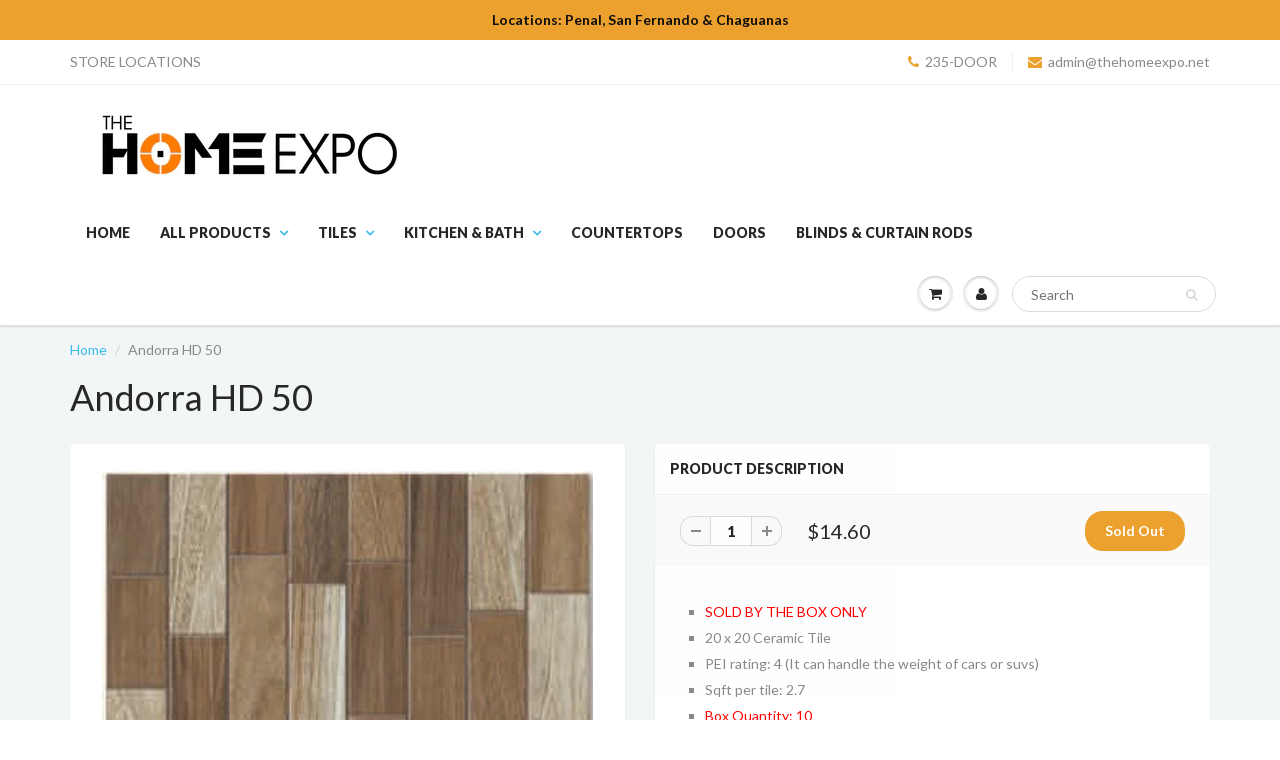

--- FILE ---
content_type: text/html; charset=utf-8
request_url: https://www.thehomeexpo.net/products/andorra-hd-50
body_size: 22244
content:
<!doctype html>
<html lang="en" class="noIE">
  <head>

    <!-- Basic page needs ================================================== -->
    <meta charset="utf-8">
    <meta name="viewport" content="width=device-width, initial-scale=1, maximum-scale=1">

    <!-- Title and description ================================================== -->
    <title>
      Andorra HD 50 &ndash; THE HOME EXPO 
    </title>

    
    <meta name="description" content="SOLD BY THE BOX ONLY 20 x 20 Ceramic Tile PEI rating: 4 (It can handle the weight of cars or suvs) Sqft per tile: 2.7 Box Quantity: 10 Finish: Glossy, Non-Skid, Can be used for Indoors and Covered Outdoor Areas. The Andorra High Definition 20&quot; x 20&quot; Ceramic Floor and Wall Tile can add a delicate, traditional touch to y">
    

    <!-- Helpers ================================================== -->
    
  <meta property="og:type" content="product">
  <meta property="og:title" content="Andorra HD 50">
  
  <meta property="og:image" content="http://www.thehomeexpo.net/cdn/shop/products/andorra_hd_60_grande.png?v=1474396828">
  <meta property="og:image:secure_url" content="https://www.thehomeexpo.net/cdn/shop/products/andorra_hd_60_grande.png?v=1474396828">
  
  <meta property="og:image" content="http://www.thehomeexpo.net/cdn/shop/products/IMG_20160920_133904_grande.jpg?v=1474396828">
  <meta property="og:image:secure_url" content="https://www.thehomeexpo.net/cdn/shop/products/IMG_20160920_133904_grande.jpg?v=1474396828">
  
  <meta property="og:image" content="http://www.thehomeexpo.net/cdn/shop/products/ANDORRA_HD_50_1_grande.jpg?v=1474396828">
  <meta property="og:image:secure_url" content="https://www.thehomeexpo.net/cdn/shop/products/ANDORRA_HD_50_1_grande.jpg?v=1474396828">
  
  <meta property="og:price:amount" content="14.60">
  <meta property="og:price:currency" content="TTD">


  <meta property="og:description" content="SOLD BY THE BOX ONLY 20 x 20 Ceramic Tile PEI rating: 4 (It can handle the weight of cars or suvs) Sqft per tile: 2.7 Box Quantity: 10 Finish: Glossy, Non-Skid, Can be used for Indoors and Covered Outdoor Areas. The Andorra High Definition 20&quot; x 20&quot; Ceramic Floor and Wall Tile can add a delicate, traditional touch to y">

  <meta property="og:url" content="https://www.thehomeexpo.net/products/andorra-hd-50">
  <meta property="og:site_name" content="THE HOME EXPO ">



<meta name="twitter:card" content="summary">

  <meta name="twitter:title" content="Andorra HD 50">
  <meta name="twitter:description" content="
SOLD BY THE BOX ONLY
20 x 20 Ceramic Tile
PEI rating: 4 (It can handle the weight of cars or suvs)
Sqft per tile: 2.7
Box Quantity: 10
Finish: Glossy, Non-Skid, Can be used for Indoors and Covered Outdoor Areas.


The Andorra High Definition 20&quot; x 20&quot; Ceramic Floor and Wall Tile can add a delicate, traditional touch to your home. The sweeping tones of Brown and Whites gives it a hybrid Teak, Oak &amp;amp; Walnut Appearance that you could never get with natural wood. 

The irregular rectangular components gives each tile a look as though it was hand crafted and individually laid, its straight parallel lines make grout lines between the tiles barely visible.">
  <meta name="twitter:image" content="https://www.thehomeexpo.net/cdn/shop/products/andorra_hd_60_medium.png?v=1474396828">
  <meta name="twitter:image:width" content="240">
  <meta name="twitter:image:height" content="240">

    <link rel="canonical" href="https://www.thehomeexpo.net/products/andorra-hd-50">
    <meta name="viewport" content="width=device-width,initial-scale=1">
    <meta name="theme-color" content="#eca12f">

    
    <link rel="shortcut icon" href="//www.thehomeexpo.net/cdn/shop/t/4/assets/favicon.png?1527" type="image/png" />
    
    <link href="//www.thehomeexpo.net/cdn/shop/t/4/assets/apps.css?v=120476648868568815071473976691" rel="stylesheet" type="text/css" media="all" />
    <link href="//www.thehomeexpo.net/cdn/shop/t/4/assets/style.css?v=139564176406294481351738349554" rel="stylesheet" type="text/css" media="all" />
    <link href="//www.thehomeexpo.net/cdn/shop/t/4/assets/nav.scss.css?v=103510676737669384331473976692" rel="stylesheet" type="text/css" media="all" />
    
    <link rel="stylesheet" type="text/css" href="//fonts.googleapis.com/css?family=Lato:300,400,700,900">
    
    

    <!-- Header hook for plugins ================================================== -->
    <script>window.performance && window.performance.mark && window.performance.mark('shopify.content_for_header.start');</script><meta id="shopify-digital-wallet" name="shopify-digital-wallet" content="/14758554/digital_wallets/dialog">
<link rel="alternate" hreflang="x-default" href="https://www.thehomeexpo.net/products/andorra-hd-50">
<link rel="alternate" hreflang="en" href="https://www.thehomeexpo.net/products/andorra-hd-50">
<link rel="alternate" hreflang="es" href="https://www.thehomeexpo.net/es/products/andorra-hd-50">
<link rel="alternate" type="application/json+oembed" href="https://www.thehomeexpo.net/products/andorra-hd-50.oembed">
<script async="async" src="/checkouts/internal/preloads.js?locale=en-TT"></script>
<script id="shopify-features" type="application/json">{"accessToken":"9f6498034f07ffec9db73c5ab11ddd0a","betas":["rich-media-storefront-analytics"],"domain":"www.thehomeexpo.net","predictiveSearch":true,"shopId":14758554,"locale":"en"}</script>
<script>var Shopify = Shopify || {};
Shopify.shop = "the-home-expo.myshopify.com";
Shopify.locale = "en";
Shopify.currency = {"active":"TTD","rate":"1.0"};
Shopify.country = "TT";
Shopify.theme = {"name":"ShowTime","id":151801670,"schema_name":null,"schema_version":null,"theme_store_id":687,"role":"main"};
Shopify.theme.handle = "null";
Shopify.theme.style = {"id":null,"handle":null};
Shopify.cdnHost = "www.thehomeexpo.net/cdn";
Shopify.routes = Shopify.routes || {};
Shopify.routes.root = "/";</script>
<script type="module">!function(o){(o.Shopify=o.Shopify||{}).modules=!0}(window);</script>
<script>!function(o){function n(){var o=[];function n(){o.push(Array.prototype.slice.apply(arguments))}return n.q=o,n}var t=o.Shopify=o.Shopify||{};t.loadFeatures=n(),t.autoloadFeatures=n()}(window);</script>
<script id="shop-js-analytics" type="application/json">{"pageType":"product"}</script>
<script defer="defer" async type="module" src="//www.thehomeexpo.net/cdn/shopifycloud/shop-js/modules/v2/client.init-shop-cart-sync_C5BV16lS.en.esm.js"></script>
<script defer="defer" async type="module" src="//www.thehomeexpo.net/cdn/shopifycloud/shop-js/modules/v2/chunk.common_CygWptCX.esm.js"></script>
<script type="module">
  await import("//www.thehomeexpo.net/cdn/shopifycloud/shop-js/modules/v2/client.init-shop-cart-sync_C5BV16lS.en.esm.js");
await import("//www.thehomeexpo.net/cdn/shopifycloud/shop-js/modules/v2/chunk.common_CygWptCX.esm.js");

  window.Shopify.SignInWithShop?.initShopCartSync?.({"fedCMEnabled":true,"windoidEnabled":true});

</script>
<script id="__st">var __st={"a":14758554,"offset":-14400,"reqid":"95b79b72-59e7-4d5b-b07d-02ea2faa61e4-1768729984","pageurl":"www.thehomeexpo.net\/products\/andorra-hd-50","u":"743026dee4c4","p":"product","rtyp":"product","rid":8520119238};</script>
<script>window.ShopifyPaypalV4VisibilityTracking = true;</script>
<script id="captcha-bootstrap">!function(){'use strict';const t='contact',e='account',n='new_comment',o=[[t,t],['blogs',n],['comments',n],[t,'customer']],c=[[e,'customer_login'],[e,'guest_login'],[e,'recover_customer_password'],[e,'create_customer']],r=t=>t.map((([t,e])=>`form[action*='/${t}']:not([data-nocaptcha='true']) input[name='form_type'][value='${e}']`)).join(','),a=t=>()=>t?[...document.querySelectorAll(t)].map((t=>t.form)):[];function s(){const t=[...o],e=r(t);return a(e)}const i='password',u='form_key',d=['recaptcha-v3-token','g-recaptcha-response','h-captcha-response',i],f=()=>{try{return window.sessionStorage}catch{return}},m='__shopify_v',_=t=>t.elements[u];function p(t,e,n=!1){try{const o=window.sessionStorage,c=JSON.parse(o.getItem(e)),{data:r}=function(t){const{data:e,action:n}=t;return t[m]||n?{data:e,action:n}:{data:t,action:n}}(c);for(const[e,n]of Object.entries(r))t.elements[e]&&(t.elements[e].value=n);n&&o.removeItem(e)}catch(o){console.error('form repopulation failed',{error:o})}}const l='form_type',E='cptcha';function T(t){t.dataset[E]=!0}const w=window,h=w.document,L='Shopify',v='ce_forms',y='captcha';let A=!1;((t,e)=>{const n=(g='f06e6c50-85a8-45c8-87d0-21a2b65856fe',I='https://cdn.shopify.com/shopifycloud/storefront-forms-hcaptcha/ce_storefront_forms_captcha_hcaptcha.v1.5.2.iife.js',D={infoText:'Protected by hCaptcha',privacyText:'Privacy',termsText:'Terms'},(t,e,n)=>{const o=w[L][v],c=o.bindForm;if(c)return c(t,g,e,D).then(n);var r;o.q.push([[t,g,e,D],n]),r=I,A||(h.body.append(Object.assign(h.createElement('script'),{id:'captcha-provider',async:!0,src:r})),A=!0)});var g,I,D;w[L]=w[L]||{},w[L][v]=w[L][v]||{},w[L][v].q=[],w[L][y]=w[L][y]||{},w[L][y].protect=function(t,e){n(t,void 0,e),T(t)},Object.freeze(w[L][y]),function(t,e,n,w,h,L){const[v,y,A,g]=function(t,e,n){const i=e?o:[],u=t?c:[],d=[...i,...u],f=r(d),m=r(i),_=r(d.filter((([t,e])=>n.includes(e))));return[a(f),a(m),a(_),s()]}(w,h,L),I=t=>{const e=t.target;return e instanceof HTMLFormElement?e:e&&e.form},D=t=>v().includes(t);t.addEventListener('submit',(t=>{const e=I(t);if(!e)return;const n=D(e)&&!e.dataset.hcaptchaBound&&!e.dataset.recaptchaBound,o=_(e),c=g().includes(e)&&(!o||!o.value);(n||c)&&t.preventDefault(),c&&!n&&(function(t){try{if(!f())return;!function(t){const e=f();if(!e)return;const n=_(t);if(!n)return;const o=n.value;o&&e.removeItem(o)}(t);const e=Array.from(Array(32),(()=>Math.random().toString(36)[2])).join('');!function(t,e){_(t)||t.append(Object.assign(document.createElement('input'),{type:'hidden',name:u})),t.elements[u].value=e}(t,e),function(t,e){const n=f();if(!n)return;const o=[...t.querySelectorAll(`input[type='${i}']`)].map((({name:t})=>t)),c=[...d,...o],r={};for(const[a,s]of new FormData(t).entries())c.includes(a)||(r[a]=s);n.setItem(e,JSON.stringify({[m]:1,action:t.action,data:r}))}(t,e)}catch(e){console.error('failed to persist form',e)}}(e),e.submit())}));const S=(t,e)=>{t&&!t.dataset[E]&&(n(t,e.some((e=>e===t))),T(t))};for(const o of['focusin','change'])t.addEventListener(o,(t=>{const e=I(t);D(e)&&S(e,y())}));const B=e.get('form_key'),M=e.get(l),P=B&&M;t.addEventListener('DOMContentLoaded',(()=>{const t=y();if(P)for(const e of t)e.elements[l].value===M&&p(e,B);[...new Set([...A(),...v().filter((t=>'true'===t.dataset.shopifyCaptcha))])].forEach((e=>S(e,t)))}))}(h,new URLSearchParams(w.location.search),n,t,e,['guest_login'])})(!0,!0)}();</script>
<script integrity="sha256-4kQ18oKyAcykRKYeNunJcIwy7WH5gtpwJnB7kiuLZ1E=" data-source-attribution="shopify.loadfeatures" defer="defer" src="//www.thehomeexpo.net/cdn/shopifycloud/storefront/assets/storefront/load_feature-a0a9edcb.js" crossorigin="anonymous"></script>
<script data-source-attribution="shopify.dynamic_checkout.dynamic.init">var Shopify=Shopify||{};Shopify.PaymentButton=Shopify.PaymentButton||{isStorefrontPortableWallets:!0,init:function(){window.Shopify.PaymentButton.init=function(){};var t=document.createElement("script");t.src="https://www.thehomeexpo.net/cdn/shopifycloud/portable-wallets/latest/portable-wallets.en.js",t.type="module",document.head.appendChild(t)}};
</script>
<script data-source-attribution="shopify.dynamic_checkout.buyer_consent">
  function portableWalletsHideBuyerConsent(e){var t=document.getElementById("shopify-buyer-consent"),n=document.getElementById("shopify-subscription-policy-button");t&&n&&(t.classList.add("hidden"),t.setAttribute("aria-hidden","true"),n.removeEventListener("click",e))}function portableWalletsShowBuyerConsent(e){var t=document.getElementById("shopify-buyer-consent"),n=document.getElementById("shopify-subscription-policy-button");t&&n&&(t.classList.remove("hidden"),t.removeAttribute("aria-hidden"),n.addEventListener("click",e))}window.Shopify?.PaymentButton&&(window.Shopify.PaymentButton.hideBuyerConsent=portableWalletsHideBuyerConsent,window.Shopify.PaymentButton.showBuyerConsent=portableWalletsShowBuyerConsent);
</script>
<script data-source-attribution="shopify.dynamic_checkout.cart.bootstrap">document.addEventListener("DOMContentLoaded",(function(){function t(){return document.querySelector("shopify-accelerated-checkout-cart, shopify-accelerated-checkout")}if(t())Shopify.PaymentButton.init();else{new MutationObserver((function(e,n){t()&&(Shopify.PaymentButton.init(),n.disconnect())})).observe(document.body,{childList:!0,subtree:!0})}}));
</script>

<script>window.performance && window.performance.mark && window.performance.mark('shopify.content_for_header.end');</script>

    <!--[if lt IE 9]>
    <script src="//html5shiv.googlecode.com/svn/trunk/html5.js" type="text/javascript"></script>
    <![endif]-->

    

    <script src="//www.thehomeexpo.net/cdn/shop/t/4/assets/jquery.js?v=105778841822381192391473976685" type="text/javascript"></script>
    
    <script src="//www.thehomeexpo.net/cdn/shopifycloud/storefront/assets/themes_support/option_selection-b017cd28.js" type="text/javascript"></script>
    

    <!-- Theme Global App JS ================================================== -->
    <script>
      var app = app || {
        data:{
          template:"product",
          money_format: "${{amount}}"
        }
      }
    </script>

  <!-- BEGIN app block: shopify://apps/nabu-for-fb-pixel/blocks/script-block/692d25a0-75b7-4cff-b3eb-8f1d8e1670bf --><script async src="https://storage.googleapis.com/adnabu-shopify/app-embed-block/facebook-pixel/the-home-expo.myshopify.com.min.js"></script>

<!-- END app block --><script src="https://cdn.shopify.com/extensions/cfc76123-b24f-4e9a-a1dc-585518796af7/forms-2294/assets/shopify-forms-loader.js" type="text/javascript" defer="defer"></script>
<link href="https://monorail-edge.shopifysvc.com" rel="dns-prefetch">
<script>(function(){if ("sendBeacon" in navigator && "performance" in window) {try {var session_token_from_headers = performance.getEntriesByType('navigation')[0].serverTiming.find(x => x.name == '_s').description;} catch {var session_token_from_headers = undefined;}var session_cookie_matches = document.cookie.match(/_shopify_s=([^;]*)/);var session_token_from_cookie = session_cookie_matches && session_cookie_matches.length === 2 ? session_cookie_matches[1] : "";var session_token = session_token_from_headers || session_token_from_cookie || "";function handle_abandonment_event(e) {var entries = performance.getEntries().filter(function(entry) {return /monorail-edge.shopifysvc.com/.test(entry.name);});if (!window.abandonment_tracked && entries.length === 0) {window.abandonment_tracked = true;var currentMs = Date.now();var navigation_start = performance.timing.navigationStart;var payload = {shop_id: 14758554,url: window.location.href,navigation_start,duration: currentMs - navigation_start,session_token,page_type: "product"};window.navigator.sendBeacon("https://monorail-edge.shopifysvc.com/v1/produce", JSON.stringify({schema_id: "online_store_buyer_site_abandonment/1.1",payload: payload,metadata: {event_created_at_ms: currentMs,event_sent_at_ms: currentMs}}));}}window.addEventListener('pagehide', handle_abandonment_event);}}());</script>
<script id="web-pixels-manager-setup">(function e(e,d,r,n,o){if(void 0===o&&(o={}),!Boolean(null===(a=null===(i=window.Shopify)||void 0===i?void 0:i.analytics)||void 0===a?void 0:a.replayQueue)){var i,a;window.Shopify=window.Shopify||{};var t=window.Shopify;t.analytics=t.analytics||{};var s=t.analytics;s.replayQueue=[],s.publish=function(e,d,r){return s.replayQueue.push([e,d,r]),!0};try{self.performance.mark("wpm:start")}catch(e){}var l=function(){var e={modern:/Edge?\/(1{2}[4-9]|1[2-9]\d|[2-9]\d{2}|\d{4,})\.\d+(\.\d+|)|Firefox\/(1{2}[4-9]|1[2-9]\d|[2-9]\d{2}|\d{4,})\.\d+(\.\d+|)|Chrom(ium|e)\/(9{2}|\d{3,})\.\d+(\.\d+|)|(Maci|X1{2}).+ Version\/(15\.\d+|(1[6-9]|[2-9]\d|\d{3,})\.\d+)([,.]\d+|)( \(\w+\)|)( Mobile\/\w+|) Safari\/|Chrome.+OPR\/(9{2}|\d{3,})\.\d+\.\d+|(CPU[ +]OS|iPhone[ +]OS|CPU[ +]iPhone|CPU IPhone OS|CPU iPad OS)[ +]+(15[._]\d+|(1[6-9]|[2-9]\d|\d{3,})[._]\d+)([._]\d+|)|Android:?[ /-](13[3-9]|1[4-9]\d|[2-9]\d{2}|\d{4,})(\.\d+|)(\.\d+|)|Android.+Firefox\/(13[5-9]|1[4-9]\d|[2-9]\d{2}|\d{4,})\.\d+(\.\d+|)|Android.+Chrom(ium|e)\/(13[3-9]|1[4-9]\d|[2-9]\d{2}|\d{4,})\.\d+(\.\d+|)|SamsungBrowser\/([2-9]\d|\d{3,})\.\d+/,legacy:/Edge?\/(1[6-9]|[2-9]\d|\d{3,})\.\d+(\.\d+|)|Firefox\/(5[4-9]|[6-9]\d|\d{3,})\.\d+(\.\d+|)|Chrom(ium|e)\/(5[1-9]|[6-9]\d|\d{3,})\.\d+(\.\d+|)([\d.]+$|.*Safari\/(?![\d.]+ Edge\/[\d.]+$))|(Maci|X1{2}).+ Version\/(10\.\d+|(1[1-9]|[2-9]\d|\d{3,})\.\d+)([,.]\d+|)( \(\w+\)|)( Mobile\/\w+|) Safari\/|Chrome.+OPR\/(3[89]|[4-9]\d|\d{3,})\.\d+\.\d+|(CPU[ +]OS|iPhone[ +]OS|CPU[ +]iPhone|CPU IPhone OS|CPU iPad OS)[ +]+(10[._]\d+|(1[1-9]|[2-9]\d|\d{3,})[._]\d+)([._]\d+|)|Android:?[ /-](13[3-9]|1[4-9]\d|[2-9]\d{2}|\d{4,})(\.\d+|)(\.\d+|)|Mobile Safari.+OPR\/([89]\d|\d{3,})\.\d+\.\d+|Android.+Firefox\/(13[5-9]|1[4-9]\d|[2-9]\d{2}|\d{4,})\.\d+(\.\d+|)|Android.+Chrom(ium|e)\/(13[3-9]|1[4-9]\d|[2-9]\d{2}|\d{4,})\.\d+(\.\d+|)|Android.+(UC? ?Browser|UCWEB|U3)[ /]?(15\.([5-9]|\d{2,})|(1[6-9]|[2-9]\d|\d{3,})\.\d+)\.\d+|SamsungBrowser\/(5\.\d+|([6-9]|\d{2,})\.\d+)|Android.+MQ{2}Browser\/(14(\.(9|\d{2,})|)|(1[5-9]|[2-9]\d|\d{3,})(\.\d+|))(\.\d+|)|K[Aa][Ii]OS\/(3\.\d+|([4-9]|\d{2,})\.\d+)(\.\d+|)/},d=e.modern,r=e.legacy,n=navigator.userAgent;return n.match(d)?"modern":n.match(r)?"legacy":"unknown"}(),u="modern"===l?"modern":"legacy",c=(null!=n?n:{modern:"",legacy:""})[u],f=function(e){return[e.baseUrl,"/wpm","/b",e.hashVersion,"modern"===e.buildTarget?"m":"l",".js"].join("")}({baseUrl:d,hashVersion:r,buildTarget:u}),m=function(e){var d=e.version,r=e.bundleTarget,n=e.surface,o=e.pageUrl,i=e.monorailEndpoint;return{emit:function(e){var a=e.status,t=e.errorMsg,s=(new Date).getTime(),l=JSON.stringify({metadata:{event_sent_at_ms:s},events:[{schema_id:"web_pixels_manager_load/3.1",payload:{version:d,bundle_target:r,page_url:o,status:a,surface:n,error_msg:t},metadata:{event_created_at_ms:s}}]});if(!i)return console&&console.warn&&console.warn("[Web Pixels Manager] No Monorail endpoint provided, skipping logging."),!1;try{return self.navigator.sendBeacon.bind(self.navigator)(i,l)}catch(e){}var u=new XMLHttpRequest;try{return u.open("POST",i,!0),u.setRequestHeader("Content-Type","text/plain"),u.send(l),!0}catch(e){return console&&console.warn&&console.warn("[Web Pixels Manager] Got an unhandled error while logging to Monorail."),!1}}}}({version:r,bundleTarget:l,surface:e.surface,pageUrl:self.location.href,monorailEndpoint:e.monorailEndpoint});try{o.browserTarget=l,function(e){var d=e.src,r=e.async,n=void 0===r||r,o=e.onload,i=e.onerror,a=e.sri,t=e.scriptDataAttributes,s=void 0===t?{}:t,l=document.createElement("script"),u=document.querySelector("head"),c=document.querySelector("body");if(l.async=n,l.src=d,a&&(l.integrity=a,l.crossOrigin="anonymous"),s)for(var f in s)if(Object.prototype.hasOwnProperty.call(s,f))try{l.dataset[f]=s[f]}catch(e){}if(o&&l.addEventListener("load",o),i&&l.addEventListener("error",i),u)u.appendChild(l);else{if(!c)throw new Error("Did not find a head or body element to append the script");c.appendChild(l)}}({src:f,async:!0,onload:function(){if(!function(){var e,d;return Boolean(null===(d=null===(e=window.Shopify)||void 0===e?void 0:e.analytics)||void 0===d?void 0:d.initialized)}()){var d=window.webPixelsManager.init(e)||void 0;if(d){var r=window.Shopify.analytics;r.replayQueue.forEach((function(e){var r=e[0],n=e[1],o=e[2];d.publishCustomEvent(r,n,o)})),r.replayQueue=[],r.publish=d.publishCustomEvent,r.visitor=d.visitor,r.initialized=!0}}},onerror:function(){return m.emit({status:"failed",errorMsg:"".concat(f," has failed to load")})},sri:function(e){var d=/^sha384-[A-Za-z0-9+/=]+$/;return"string"==typeof e&&d.test(e)}(c)?c:"",scriptDataAttributes:o}),m.emit({status:"loading"})}catch(e){m.emit({status:"failed",errorMsg:(null==e?void 0:e.message)||"Unknown error"})}}})({shopId: 14758554,storefrontBaseUrl: "https://www.thehomeexpo.net",extensionsBaseUrl: "https://extensions.shopifycdn.com/cdn/shopifycloud/web-pixels-manager",monorailEndpoint: "https://monorail-edge.shopifysvc.com/unstable/produce_batch",surface: "storefront-renderer",enabledBetaFlags: ["2dca8a86"],webPixelsConfigList: [{"id":"873627907","configuration":"{\"configuration\":\"{\\\"should_include_tax_charges\\\": false, \\\"should_track_page_view_enabled\\\": true, \\\"should_include_shipping_charges\\\": false}\",\"pixelEvents\":\"{\\\"1257159482468788\\\": {\\\"configuration\\\": {\\\"is_capi_enabled\\\": false, \\\"is_advanced_matching_enabled\\\": true}, \\\"events\\\": [{\\\"is_enabled\\\": false, \\\"event\\\": \\\"purchase\\\"}, {\\\"is_enabled\\\": true, \\\"event\\\": \\\"add_to_cart\\\"}, {\\\"is_enabled\\\": true, \\\"event\\\": \\\"initiate_checkout\\\"}, {\\\"is_enabled\\\": true, \\\"event\\\": \\\"search\\\"}, {\\\"is_enabled\\\": true, \\\"event\\\": \\\"view_cart\\\"}, {\\\"is_enabled\\\": true, \\\"event\\\": \\\"view_content\\\"}, {\\\"is_enabled\\\": false, \\\"event\\\": \\\"payment_info\\\"}]}}\"}","eventPayloadVersion":"v1","runtimeContext":"LAX","scriptVersion":"dfd9bd6ef3ba8fcf9f86e96e2aa0e72a","type":"APP","apiClientId":43967250433,"privacyPurposes":[],"dataSharingAdjustments":{"protectedCustomerApprovalScopes":["read_customer_address","read_customer_email","read_customer_name","read_customer_personal_data","read_customer_phone"]}},{"id":"567542019","configuration":"{\"pixel_id\":\"1065446002198168\",\"pixel_type\":\"facebook_pixel\"}","eventPayloadVersion":"v1","runtimeContext":"OPEN","scriptVersion":"ca16bc87fe92b6042fbaa3acc2fbdaa6","type":"APP","apiClientId":2329312,"privacyPurposes":["ANALYTICS","MARKETING","SALE_OF_DATA"],"dataSharingAdjustments":{"protectedCustomerApprovalScopes":["read_customer_address","read_customer_email","read_customer_name","read_customer_personal_data","read_customer_phone"]}},{"id":"61178115","eventPayloadVersion":"v1","runtimeContext":"LAX","scriptVersion":"1","type":"CUSTOM","privacyPurposes":["MARKETING"],"name":"Meta pixel (migrated)"},{"id":"78381315","eventPayloadVersion":"v1","runtimeContext":"LAX","scriptVersion":"1","type":"CUSTOM","privacyPurposes":["ANALYTICS"],"name":"Google Analytics tag (migrated)"},{"id":"shopify-app-pixel","configuration":"{}","eventPayloadVersion":"v1","runtimeContext":"STRICT","scriptVersion":"0450","apiClientId":"shopify-pixel","type":"APP","privacyPurposes":["ANALYTICS","MARKETING"]},{"id":"shopify-custom-pixel","eventPayloadVersion":"v1","runtimeContext":"LAX","scriptVersion":"0450","apiClientId":"shopify-pixel","type":"CUSTOM","privacyPurposes":["ANALYTICS","MARKETING"]}],isMerchantRequest: false,initData: {"shop":{"name":"THE HOME EXPO ","paymentSettings":{"currencyCode":"TTD"},"myshopifyDomain":"the-home-expo.myshopify.com","countryCode":"TT","storefrontUrl":"https:\/\/www.thehomeexpo.net"},"customer":null,"cart":null,"checkout":null,"productVariants":[{"price":{"amount":14.6,"currencyCode":"TTD"},"product":{"title":"Andorra HD 50","vendor":"THE HOME EXPO","id":"8520119238","untranslatedTitle":"Andorra HD 50","url":"\/products\/andorra-hd-50","type":"20 x 20 Ceramic Floor Tile, TILES, tile, ceramic, ceramic tile,"},"id":"29048336710","image":{"src":"\/\/www.thehomeexpo.net\/cdn\/shop\/products\/andorra_hd_60.png?v=1474396828"},"sku":"Andorra HD 50","title":"Default Title","untranslatedTitle":"Default Title"}],"purchasingCompany":null},},"https://www.thehomeexpo.net/cdn","fcfee988w5aeb613cpc8e4bc33m6693e112",{"modern":"","legacy":""},{"shopId":"14758554","storefrontBaseUrl":"https:\/\/www.thehomeexpo.net","extensionBaseUrl":"https:\/\/extensions.shopifycdn.com\/cdn\/shopifycloud\/web-pixels-manager","surface":"storefront-renderer","enabledBetaFlags":"[\"2dca8a86\"]","isMerchantRequest":"false","hashVersion":"fcfee988w5aeb613cpc8e4bc33m6693e112","publish":"custom","events":"[[\"page_viewed\",{}],[\"product_viewed\",{\"productVariant\":{\"price\":{\"amount\":14.6,\"currencyCode\":\"TTD\"},\"product\":{\"title\":\"Andorra HD 50\",\"vendor\":\"THE HOME EXPO\",\"id\":\"8520119238\",\"untranslatedTitle\":\"Andorra HD 50\",\"url\":\"\/products\/andorra-hd-50\",\"type\":\"20 x 20 Ceramic Floor Tile, TILES, tile, ceramic, ceramic tile,\"},\"id\":\"29048336710\",\"image\":{\"src\":\"\/\/www.thehomeexpo.net\/cdn\/shop\/products\/andorra_hd_60.png?v=1474396828\"},\"sku\":\"Andorra HD 50\",\"title\":\"Default Title\",\"untranslatedTitle\":\"Default Title\"}}]]"});</script><script>
  window.ShopifyAnalytics = window.ShopifyAnalytics || {};
  window.ShopifyAnalytics.meta = window.ShopifyAnalytics.meta || {};
  window.ShopifyAnalytics.meta.currency = 'TTD';
  var meta = {"product":{"id":8520119238,"gid":"gid:\/\/shopify\/Product\/8520119238","vendor":"THE HOME EXPO","type":"20 x 20 Ceramic Floor Tile, TILES, tile, ceramic, ceramic tile,","handle":"andorra-hd-50","variants":[{"id":29048336710,"price":1460,"name":"Andorra HD 50","public_title":null,"sku":"Andorra HD 50"}],"remote":false},"page":{"pageType":"product","resourceType":"product","resourceId":8520119238,"requestId":"95b79b72-59e7-4d5b-b07d-02ea2faa61e4-1768729984"}};
  for (var attr in meta) {
    window.ShopifyAnalytics.meta[attr] = meta[attr];
  }
</script>
<script class="analytics">
  (function () {
    var customDocumentWrite = function(content) {
      var jquery = null;

      if (window.jQuery) {
        jquery = window.jQuery;
      } else if (window.Checkout && window.Checkout.$) {
        jquery = window.Checkout.$;
      }

      if (jquery) {
        jquery('body').append(content);
      }
    };

    var hasLoggedConversion = function(token) {
      if (token) {
        return document.cookie.indexOf('loggedConversion=' + token) !== -1;
      }
      return false;
    }

    var setCookieIfConversion = function(token) {
      if (token) {
        var twoMonthsFromNow = new Date(Date.now());
        twoMonthsFromNow.setMonth(twoMonthsFromNow.getMonth() + 2);

        document.cookie = 'loggedConversion=' + token + '; expires=' + twoMonthsFromNow;
      }
    }

    var trekkie = window.ShopifyAnalytics.lib = window.trekkie = window.trekkie || [];
    if (trekkie.integrations) {
      return;
    }
    trekkie.methods = [
      'identify',
      'page',
      'ready',
      'track',
      'trackForm',
      'trackLink'
    ];
    trekkie.factory = function(method) {
      return function() {
        var args = Array.prototype.slice.call(arguments);
        args.unshift(method);
        trekkie.push(args);
        return trekkie;
      };
    };
    for (var i = 0; i < trekkie.methods.length; i++) {
      var key = trekkie.methods[i];
      trekkie[key] = trekkie.factory(key);
    }
    trekkie.load = function(config) {
      trekkie.config = config || {};
      trekkie.config.initialDocumentCookie = document.cookie;
      var first = document.getElementsByTagName('script')[0];
      var script = document.createElement('script');
      script.type = 'text/javascript';
      script.onerror = function(e) {
        var scriptFallback = document.createElement('script');
        scriptFallback.type = 'text/javascript';
        scriptFallback.onerror = function(error) {
                var Monorail = {
      produce: function produce(monorailDomain, schemaId, payload) {
        var currentMs = new Date().getTime();
        var event = {
          schema_id: schemaId,
          payload: payload,
          metadata: {
            event_created_at_ms: currentMs,
            event_sent_at_ms: currentMs
          }
        };
        return Monorail.sendRequest("https://" + monorailDomain + "/v1/produce", JSON.stringify(event));
      },
      sendRequest: function sendRequest(endpointUrl, payload) {
        // Try the sendBeacon API
        if (window && window.navigator && typeof window.navigator.sendBeacon === 'function' && typeof window.Blob === 'function' && !Monorail.isIos12()) {
          var blobData = new window.Blob([payload], {
            type: 'text/plain'
          });

          if (window.navigator.sendBeacon(endpointUrl, blobData)) {
            return true;
          } // sendBeacon was not successful

        } // XHR beacon

        var xhr = new XMLHttpRequest();

        try {
          xhr.open('POST', endpointUrl);
          xhr.setRequestHeader('Content-Type', 'text/plain');
          xhr.send(payload);
        } catch (e) {
          console.log(e);
        }

        return false;
      },
      isIos12: function isIos12() {
        return window.navigator.userAgent.lastIndexOf('iPhone; CPU iPhone OS 12_') !== -1 || window.navigator.userAgent.lastIndexOf('iPad; CPU OS 12_') !== -1;
      }
    };
    Monorail.produce('monorail-edge.shopifysvc.com',
      'trekkie_storefront_load_errors/1.1',
      {shop_id: 14758554,
      theme_id: 151801670,
      app_name: "storefront",
      context_url: window.location.href,
      source_url: "//www.thehomeexpo.net/cdn/s/trekkie.storefront.cd680fe47e6c39ca5d5df5f0a32d569bc48c0f27.min.js"});

        };
        scriptFallback.async = true;
        scriptFallback.src = '//www.thehomeexpo.net/cdn/s/trekkie.storefront.cd680fe47e6c39ca5d5df5f0a32d569bc48c0f27.min.js';
        first.parentNode.insertBefore(scriptFallback, first);
      };
      script.async = true;
      script.src = '//www.thehomeexpo.net/cdn/s/trekkie.storefront.cd680fe47e6c39ca5d5df5f0a32d569bc48c0f27.min.js';
      first.parentNode.insertBefore(script, first);
    };
    trekkie.load(
      {"Trekkie":{"appName":"storefront","development":false,"defaultAttributes":{"shopId":14758554,"isMerchantRequest":null,"themeId":151801670,"themeCityHash":"7498162032554553072","contentLanguage":"en","currency":"TTD","eventMetadataId":"5843ba31-b9de-4d0e-a079-e01e79ec9e83"},"isServerSideCookieWritingEnabled":true,"monorailRegion":"shop_domain","enabledBetaFlags":["65f19447"]},"Session Attribution":{},"S2S":{"facebookCapiEnabled":true,"source":"trekkie-storefront-renderer","apiClientId":580111}}
    );

    var loaded = false;
    trekkie.ready(function() {
      if (loaded) return;
      loaded = true;

      window.ShopifyAnalytics.lib = window.trekkie;

      var originalDocumentWrite = document.write;
      document.write = customDocumentWrite;
      try { window.ShopifyAnalytics.merchantGoogleAnalytics.call(this); } catch(error) {};
      document.write = originalDocumentWrite;

      window.ShopifyAnalytics.lib.page(null,{"pageType":"product","resourceType":"product","resourceId":8520119238,"requestId":"95b79b72-59e7-4d5b-b07d-02ea2faa61e4-1768729984","shopifyEmitted":true});

      var match = window.location.pathname.match(/checkouts\/(.+)\/(thank_you|post_purchase)/)
      var token = match? match[1]: undefined;
      if (!hasLoggedConversion(token)) {
        setCookieIfConversion(token);
        window.ShopifyAnalytics.lib.track("Viewed Product",{"currency":"TTD","variantId":29048336710,"productId":8520119238,"productGid":"gid:\/\/shopify\/Product\/8520119238","name":"Andorra HD 50","price":"14.60","sku":"Andorra HD 50","brand":"THE HOME EXPO","variant":null,"category":"20 x 20 Ceramic Floor Tile, TILES, tile, ceramic, ceramic tile,","nonInteraction":true,"remote":false},undefined,undefined,{"shopifyEmitted":true});
      window.ShopifyAnalytics.lib.track("monorail:\/\/trekkie_storefront_viewed_product\/1.1",{"currency":"TTD","variantId":29048336710,"productId":8520119238,"productGid":"gid:\/\/shopify\/Product\/8520119238","name":"Andorra HD 50","price":"14.60","sku":"Andorra HD 50","brand":"THE HOME EXPO","variant":null,"category":"20 x 20 Ceramic Floor Tile, TILES, tile, ceramic, ceramic tile,","nonInteraction":true,"remote":false,"referer":"https:\/\/www.thehomeexpo.net\/products\/andorra-hd-50"});
      }
    });


        var eventsListenerScript = document.createElement('script');
        eventsListenerScript.async = true;
        eventsListenerScript.src = "//www.thehomeexpo.net/cdn/shopifycloud/storefront/assets/shop_events_listener-3da45d37.js";
        document.getElementsByTagName('head')[0].appendChild(eventsListenerScript);

})();</script>
  <script>
  if (!window.ga || (window.ga && typeof window.ga !== 'function')) {
    window.ga = function ga() {
      (window.ga.q = window.ga.q || []).push(arguments);
      if (window.Shopify && window.Shopify.analytics && typeof window.Shopify.analytics.publish === 'function') {
        window.Shopify.analytics.publish("ga_stub_called", {}, {sendTo: "google_osp_migration"});
      }
      console.error("Shopify's Google Analytics stub called with:", Array.from(arguments), "\nSee https://help.shopify.com/manual/promoting-marketing/pixels/pixel-migration#google for more information.");
    };
    if (window.Shopify && window.Shopify.analytics && typeof window.Shopify.analytics.publish === 'function') {
      window.Shopify.analytics.publish("ga_stub_initialized", {}, {sendTo: "google_osp_migration"});
    }
  }
</script>
<script
  defer
  src="https://www.thehomeexpo.net/cdn/shopifycloud/perf-kit/shopify-perf-kit-3.0.4.min.js"
  data-application="storefront-renderer"
  data-shop-id="14758554"
  data-render-region="gcp-us-central1"
  data-page-type="product"
  data-theme-instance-id="151801670"
  data-theme-name=""
  data-theme-version=""
  data-monorail-region="shop_domain"
  data-resource-timing-sampling-rate="10"
  data-shs="true"
  data-shs-beacon="true"
  data-shs-export-with-fetch="true"
  data-shs-logs-sample-rate="1"
  data-shs-beacon-endpoint="https://www.thehomeexpo.net/api/collect"
></script>
</head>

  <body id="andorra-hd-50" class="template-product" >
    <div class="wsmenucontainer clearfix">
      <div class="overlapblackbg"></div>
      

      
      <div class="promo-bar">
  Locations: Penal, San Fernando & Chaguanas
</div>
      

      <div id="header">
        
        <div class="header_top">
  <div class="container">
    <div class="top_menu">
      
      <ul>
        
        
        <li><a href="/pages/locations">STORE LOCATIONS</a></li>
        
        
      </ul>
      
    </div>
    <div class="hed_right">
      <ul>
        
        <li><a href="tel:235-DOOR"><span class="fa fa-phone"></span>235-DOOR</a></li>
        
        
        <li><a href="mailto:admin@thehomeexpo.net"><span class="fa fa-envelope"></span>admin@thehomeexpo.net</a></li>
        
            
      </ul>
    </div>
  </div>
</div>

        

        <div class="header_bot">
          <div class="header_content">
            <div class="container">

              
              <div id="nav">
  <nav class="navbar" role="navigation">
  <div class="navbar-header">
        <a href="#" class="visible-ms visible-xs pull-right navbar-cart" id="wsnavtoggle"><div class="cart-icon"><i class="fa fa-bars"></i></div></a>
        <a href="/cart" class="visible-ms visible-xs pull-right navbar-cart"><div class="cart-icon"><span class="count hidden">0</span><i class="fa fa-shopping-cart"></i></div></a>
        <a href="/search" class="visible-ms visible-xs pull-right navbar-cart"><div class="cart-icon"><i class="fa fa-search"></i></div></a>
        
          
            <a class="navbar-brand" href="/" itemprop="url">
              <img src="//www.thehomeexpo.net/cdn/shop/t/4/assets/logo.png?v=53399252691689963751473977742" alt="THE HOME EXPO " itemprop="logo" />
            </a>
          
        
      </div>
    <!-- code here -->
    	<nav class="wsmenu clearfix multi-drop">
        <ul class="mobile-sub wsmenu-list">
          
          	
          	 
          		<li><a href="/">HOME</a></li>
          	
          
          	
          	 
          		<li  class="has-submenu"><a href="/collections">All Products<span class="arrow"></span></a>
                <ul class="wsmenu-submenu">
                  	
                    
                    
                      <li><a href="/collections/countertops">Countertops</a></li>
                    
                    
                    
                    
                      <li><a href="/collections/ceiling-mouldings">Ceiling &amp; Mouldings</a></li>
                    
                    
                    
                    
                      <li><a href="/collections/doors">Doors</a></li>
                    
                    
                    
                    
                      <li class="has-submenu-sub"><a href="/collections/vanities">Kitchen &amp; Bath<span class="left-arrow"></span></a>
                      	<ul class="wsmenu-submenu-sub">
                          
                           	
                          	
                          		<li><a href="/collections/faucets">Faucets</a></li>
                              
                          
                           	
                          	
                          		<li><a href="/collections/shower-doors">Shower Doors</a></li>
                              
                          
                           	
                          	
                          		<li><a href="/collections/toilets">Toilets &amp; Sinks</a></li>
                              
                          
                           	
                          	
                          		<li><a href="/collections/stainless-steel-sinks">Stainless Steel Sinks</a></li>
                              
                          
                           	
                          	
                          		<li><a href="/collections/vanities-1">Vanities</a></li>
                              
                          
                        </ul>
                      </li>
                  	
                    
                    
                    
                      <li><a href="/collections/steel">BUILDING MATERIALS</a></li>
                    
                    
                    
                    
                      <li><a href="/collections/televisions-appliances">Appliances</a></li>
                    
                    
                    
                    
                      <li class="has-submenu-sub"><a href="/collections/tiles">Tiles<span class="left-arrow"></span></a>
                      	<ul class="wsmenu-submenu-sub">
                          
                           	
                          	
                          		<li><a href="/collections/tiles">All Tiles</a></li>
                              
                          
                           	
                          	
                          		<li><a href="/collections/thinset-grout">Thiset &amp; Grout</a></li>
                              
                          
                        </ul>
                      </li>
                  	
                    
                    
                    
                      <li><a href="/collections/windows">Windows</a></li>
                    
                    
                    
                    
                      <li class="has-submenu-sub"><a href="/collections/clothing">Clothing, Shoes &amp; Jewelry<span class="left-arrow"></span></a>
                      	<ul class="wsmenu-submenu-sub">
                          
                           	
                          	
                          		<li><a href="/collections/paints">PAINTS</a></li>
                              
                          
                        </ul>
                      </li>
                  	
                    
                    
                    
                      <li><a href="/collections/lighting-fixtures">Lighting Fixtures</a></li>
                    
                    
                    
                    
                      <li><a href="/collections/tools-1">TOOLS</a></li>
                    
                    
                    
                    
                      <li><a href="/collections/power-tools">POWER TOOLS</a></li>
                    
                    
                    
                    
                      <li><a href="/collections/christmas-decor">Christmas Decor</a></li>
                    
                    
                    
                    
                      <li><a href="/collections/stationery-school-supplies">Stationery &amp; School Supplies</a></li>
                    
                    
                    
                    
                      <li><a href="/collections/paints">Paints</a></li>
                    
                    
                    
                    
                      <li><a href="/collections/furniture">FURNITURE</a></li>
                    
                    
                    
                    
                      <li><a href="/collections/wares">WARES</a></li>
                    
                    
                    
                    
                      <li><a href="/collections/plumbing">PLUMBING</a></li>
                    
                    
                    
                    
                      <li><a href="/collections/toys">TOYS</a></li>
                    
                    
                    
                    
                      <li><a href="/collections/curtain-rods">CURTAIN RODS</a></li>
                    
                    
                    
                    
                      <li><a href="/collections/consumer-electronics">CONSUMER ELECTRONICS</a></li>
                    
                    
                    
                    
                      <li><a href="/collections/grocery">GROCERY</a></li>
                    
                    
                  </ul>  
          		</li>
             
          
          	
          	 
          		<li  class="has-submenu"><a href="/collections/tiles">Tiles<span class="arrow"></span></a>
                <ul class="wsmenu-submenu">
                  	
                    
                    
                      <li><a href="/collections/tiles">All Tiles</a></li>
                    
                    
                    
                    
                      <li><a href="/collections/thinset-grout">Thiset &amp; Grout</a></li>
                    
                    
                  </ul>  
          		</li>
             
          
          	
          	 
          		<li  class="has-submenu"><a href="/collections/vanities">Kitchen &amp; Bath<span class="arrow"></span></a>
                <ul class="wsmenu-submenu">
                  	
                    
                    
                      <li><a href="/collections/faucets">Faucets</a></li>
                    
                    
                    
                    
                      <li><a href="/collections/shower-doors">Shower Doors</a></li>
                    
                    
                    
                    
                      <li><a href="/collections/toilets">Toilets &amp; Sinks</a></li>
                    
                    
                    
                    
                      <li><a href="/collections/stainless-steel-sinks">Stainless Steel Sinks</a></li>
                    
                    
                    
                    
                      <li><a href="/collections/vanities-1">Vanities</a></li>
                    
                    
                  </ul>  
          		</li>
             
          
          	
          	 
          		<li><a href="/collections/countertops">COUNTERTOPS</a></li>
          	
          
          	
          	 
          		<li><a href="/collections/doors">DOORS</a></li>
          	
          
          	
          	 
          		<li><a href="/collections/curtain-rods">BLINDS &amp; CURTAIN RODS</a></li>
          	
          
  			</ul>
  		</nav>
      <ul class="hidden-xs nav navbar-nav navbar-right">
          <li class="dropdown-grid no-open-arrow">
            <a data-toggle="dropdown" href="javascript:;" class="dropdown-toggle" aria-expanded="true"><div class="cart-icon"><span class="count hidden">0</span><i class="fa fa-shopping-cart"></i></div></a>
            <div class="dropdown-grid-wrapper">
              <div class="dropdown-menu no-padding animated fadeInDown col-xs-12 col-sm-9 col-md-7" role="menu">
                <div class="menu_c cart_menu">
  <div class="menu_title clearfix">
    <h4>Shopping Cart</h4>
  </div>
  
  <div class="cart_row">
    <div class="empty-cart">Your cart is currently empty.</div>
  </div>
  
</div>
              </div>
            </div>
          </li>
          
          <li class="dropdown-grid no-open-arrow">
            <a data-toggle="dropdown" href="javascript:;" class="dropdown-toggle" aria-expanded="true"><span class="icons"><i class="fa fa-user"></i></span></a>
            <div class="dropdown-grid-wrapper">
              <div class="dropdown-menu no-padding animated fadeInDown col-xs-12 col-sm-5 col-md-4 col-lg-3" role="menu">
                

<div class="menu_c acc_menu">
  <div class="menu_title clearfix">
    <h4>My Account</h4>
     
  </div>

  
    <div class="login_frm">
      <p class="text-center">Welcome to THE HOME EXPO !</p>
      <div class="remember">
        <a href="/account/login" class="signin_btn btn_c">Login</a>
        <a href="/account/register" class="signin_btn btn_c">Create Account</a>
      </div>
    </div>
  
</div>
              </div>
            </div>
          </li>
          
          <li class="dropdown-grid no-open-arrow">
        
        <div class="fixed-search">    
          <form action="/search" method="get" role="search">
  <div class="menu_c search_menu">
    <div class="search_box">
      
      <input type="search" name="q" value="" class="txtbox" placeholder="Search" aria-label="Search">
      <button class="btn btn-link" type="submit" value="Search"><span class="fa fa-search"></span></button>
    </div>
  </div>
</form>
        </div>
        
      </li>
        </ul>
  </nav>
</div>
              

            </div>
          </div>  
        </div>
      </div><!-- /header -->

      

<div itemscope itemtype="http://schema.org/Product">

  <meta itemprop="url" content="https://www.thehomeexpo.net/products/andorra-hd-50">
  <meta itemprop="image" content="//www.thehomeexpo.net/cdn/shop/products/andorra_hd_60_grande.png?v=1474396828">

  <div id="content">
    <div class="container">
      



<ol class="breadcrumb">
  <li><a href="/" title="Home">Home</a></li>

  

  
  <li>Andorra HD 50</li>

  
</ol>

      <div class="title clearfix">
        <h1 itemprop="name">Andorra HD 50</h1>
        <div class="title_right">
          <div class="next-prev">
            
          </div>
        </div>
      </div>
      <div class="pro_main_c">
        <div class="row">
          <div class="col-lg-6 col-md-7 col-sm-6 animated  animation-done bounceInLeft" data-animation="bounceInLeft">
            <link href="//www.thehomeexpo.net/cdn/shop/t/4/assets/flexslider-product.css?v=121216897318224248031473978459" rel="stylesheet" type="text/css" media="all" />


<div class="slider_1 clearfix">
   
  <div id="image-block" data-zoom="disabled">
    <div class="flexslider product_gallery product_images" id="product-8520119238-gallery">
      <ul class="slides">
        
        <li data-thumb="//www.thehomeexpo.net/cdn/shop/products/andorra_hd_60_grande.png?v=1474396828" data-title="Andorra HD 50">
          
          <a class="image-slide-link" href="//www.thehomeexpo.net/cdn/shop/products/andorra_hd_60.png?v=1474396828" title="Andorra HD 50">
            <img src="//www.thehomeexpo.net/cdn/shop/t/4/assets/loading.gif?v=148194677210792348011473976685" data-src="//www.thehomeexpo.net/cdn/shop/products/andorra_hd_60_grande.png?v=1474396828" alt="Andorra HD 50" data-index="0" data-image-id="18520204614" class="featured_image" />
          </a>
          
        </li>
        
        <li data-thumb="//www.thehomeexpo.net/cdn/shop/products/IMG_20160920_133904_grande.jpg?v=1474396828" data-title="Andorra HD 50">
          
          <a class="image-slide-link" href="//www.thehomeexpo.net/cdn/shop/products/IMG_20160920_133904.jpg?v=1474396828" title="Andorra HD 50">
            <img src="//www.thehomeexpo.net/cdn/shop/t/4/assets/loading.gif?v=148194677210792348011473976685" data-src="//www.thehomeexpo.net/cdn/shop/products/IMG_20160920_133904_grande.jpg?v=1474396828" alt="Andorra HD 50" data-index="1" data-image-id="18912991494"  />
          </a>
          
        </li>
        
        <li data-thumb="//www.thehomeexpo.net/cdn/shop/products/ANDORRA_HD_50_1_grande.jpg?v=1474396828" data-title="Andorra HD 50">
          
          <a class="image-slide-link" href="//www.thehomeexpo.net/cdn/shop/products/ANDORRA_HD_50_1.jpg?v=1474396828" title="Andorra HD 50">
            <img src="//www.thehomeexpo.net/cdn/shop/t/4/assets/loading.gif?v=148194677210792348011473976685" data-src="//www.thehomeexpo.net/cdn/shop/products/ANDORRA_HD_50_1_grande.jpg?v=1474396828" alt="Andorra HD 50" data-index="2" data-image-id="18520205446"  />
          </a>
          
        </li>
        
      </ul>
    </div>
   
    <div id="carousel" class="flexslider">
      <ul class="slides">
        
        <li data-image-id="18520204614">
          <img src="//www.thehomeexpo.net/cdn/shop/products/andorra_hd_60_grande.png?v=1474396828" />
        </li>
        
        <li data-image-id="18912991494">
          <img src="//www.thehomeexpo.net/cdn/shop/products/IMG_20160920_133904_grande.jpg?v=1474396828" />
        </li>
        
        <li data-image-id="18520205446">
          <img src="//www.thehomeexpo.net/cdn/shop/products/ANDORRA_HD_50_1_grande.jpg?v=1474396828" />
        </li>
        
      </ul>
      </div>
    
  </div>
                  
</div>

          </div>
          <div class="col-lg-6 col-md-5 col-sm-6 animated animation-done  bounceInRight" data-animation="bounceInRight">

            <div itemprop="offers" itemscope itemtype="http://schema.org/Offer">
              <meta itemprop="priceCurrency" content="TTD">
              <link itemprop="availability" href="http://schema.org/OutOfStock">

              <form class="form-add-to-cart form-horizontal" action="/cart/add" method="post" enctype="multipart/form-data" id="addToCartForm">

                <div class="desc_blk">
                  <h5>Product Description</h5>

                  
                  <!-- variations section  -->

                  
                  <div class="variations">
                    <div class="row">
                      <div class="col-sm-12">
                        <select name="id" id="product-select-8520119238" class="product-variants form-control">
                          
                          
                          <option disabled="disabled">
                            Default Title - Sold Out
                          </option>
                          
                          
                        </select>
                        
                      </div>
                    </div>
                  </div>
                  <div class="desc_blk_bot clearfix">
                    <div class="qty"> <a class="minus_btn" ></a>
                      <input type="text" id="quantity" name="quantity" class="txtbox" value="1" min="1">
                      <a class="plus_btn" ></a> 
                    </div>
                    <div class="price">
                      <span id="productPrice" itemprop="price" content="14.60">
                        $14.60
                      </span>

                      
                    </div>
                    <input type="submit" name="add" class="btn_c" id="addToCart" value="Add to Cart">
                  </div>
                  

                  <!-- cart section end -->

                  <div class="rte" itemprop="description">
                    <ul>
<li><span style="color: #ff0000;">SOLD BY THE BOX ONLY</span></li>
<li>20 x 20 Ceramic Tile</li>
<li>PEI rating: 4 (It can handle the weight of cars or suvs)</li>
<li>Sqft per tile: 2.7</li>
<li><span style="color: #ff0000;">Box Quantity: 10</span></li>
<li>Finish: Glossy, Non-Skid, Can be used for Indoors and Covered Outdoor Areas.</li>
</ul>
<blockquote>
<em>The Andorra High Definition 20" x 20" Ceramic Floor and Wall Tile can add a delicate, traditional touch to your home. </em><em>The sweeping tones of Brown and Whites gives it a hybrid Teak, Oak &amp; Walnut Appearance that you could never get with natural wood. </em><em></em>
</blockquote>
<blockquote><em>The irregular rectangular components gives each tile a look as though it was hand crafted and individually laid, its straight parallel lines make grout lines between the tiles barely visible.</em></blockquote>
                  </div>

                  <!-- product variant sku, vendor --> 

                  
                  <div class="prod_sku_vend">
                    
                    <div class="variant-sku"></div>
                    
                    
                    <div id="variant-inventory">
                    </div>
                  </div>
                  

                  <!-- end product variant sku, vendor --> 


                  <!-- bottom variations section  -->

                  

                  <!-- bottom variations section end  -->

                  <!-- product tags -->

                  
                  
                  <div class="tag_c clearfix product_tags">
                    
                    <ul>
                      <li>
                        <span><b><span class="fa fa-tags"></span>Available Models :</b></span>
                        
                        <a class = "tag" href="/collections/all/20-x-20-ceramic-floor-tiles">20 x 20 Ceramic Floor Tiles</a>
                        
                      </li>
                    </ul>
                    
                  </div>
                  

                  <!-- end product tags -->

                  
                  

                  <!-- bottom cart section end -->

                  <div class="review_row clearfix">
                    
                    <span class="shopify-product-reviews-badge" data-id="8520119238"></span>
                    

                    <div class="share">
                      <div class="social-sharing">
                        <ul>
                            <li><a target="_blank" href="//www.facebook.com/sharer/sharer.php?u=https://www.thehomeexpo.net/products/andorra-hd-50"><i class="fa fa-facebook"></i></a></li> 
  <li><a target="_blank" href="//twitter.com/intent/tweet?url=https://www.thehomeexpo.net/products/andorra-hd-50&via=&text=Andorra HD 50"><i class="fa fa-twitter"></i></a></li>
  <li><a target="_blank" href="//plusone.google.com/_/+1/confirm?hl=en&url=https://www.thehomeexpo.net/products/andorra-hd-50"><i class="fa fa-google-plus"></i></a></li>
  <li><a href="javascript:void((function()%7Bvar%20e=document.createElement(&apos;script&apos;);e.setAttribute(&apos;type&apos;,&apos;text/javascript&apos;);e.setAttribute(&apos;charset&apos;,&apos;UTF-8&apos;);e.setAttribute(&apos;src&apos;,&apos;//assets.pinterest.com/js/pinmarklet.js?r=&apos;+Math.random()*99999999);document.body.appendChild(e)%7D)());"><i class="fa fa-pinterest"></i></a></li>
                        </ul>
                      </div>
                    </div>
                  </div>
                </div>
              </form>
            </div>
          </div>
        </div>

        
        <div class="tabing animated animation-done bounceInUp" data-animation="bounceInUp">
          <ul class="nav nav-tabs">
            <li class="active"><a href="#tab1" data-toggle="tab">Tell us what you think about this Product</a></li>
            
            <li><a href="#tab2" data-toggle="tab">Calculate the Quantity of Tiles that I Need</a></li>
            
            
            
          </ul>

          <!-- Tab panes -->
          <div class="tab-content">
            <div class="tab-pane active" id="tab1">
              
              <div id="shopify-product-reviews" data-id="8520119238"></div> 
              
            </div>
            
            <div class="tab-pane" id="tab2">
              <div class="rte">
                
                <iframe src="https://www.youtube.com/embed/II6N5l-2WaQ" allowfullscreen="" width="560" frameborder="0" height="315"></iframe>
                
              </div>
            </div>  
            
            
            
          </div>

        </div>
        

        
        
        






<div class="h_row_4 animated  fadeInUp" data-animation="fadeInUp">
  <div class="clearfix">
    <h3>Related Products</h3>
    
    
  </div>
  <div class="carosel product_c">
    <div class="row"> 
      <div id="featured-products" class="owl-carousel">
        
        
        
        




<div class="main_box">
  <div class="box_1">
    
    <div class="on-sale">SALE!!!</div>
    
    
    <div class="product-image">
      <a href="/collections/tiles/products/copy-of-85525a-1"><img src="//www.thehomeexpo.net/cdn/shop/products/Campestre_Claro_120027_Fc1_large.jpg?v=1655993425" alt="120027 CAMPESTRE TILE"></a>
    </div>
    
      <div class="overlay hidden-sm hidden-xs">
        
  
    <a class="popup-text quick-view-btn btn_c cart_btn_1" href="#qv--collections-tiles-products-copy-of-85525a-1" data-effect="mfp-move-from-top" data-toggle="tooltip" data-placement="top" title="Quick View">Quick View</a>
  
      </div>
    
  </div>
  <div class="desc">
    <h5><a href="/collections/tiles/products/copy-of-85525a-1">120027 CAMPESTRE TILE</a></h5>
    
    <p>Porcelain, Tile, Porcelain Tile, 24 x 24, 24 x 24 Porcelain, Porcelain Tiles, Tiles, Plank Tiles</p>
    
    <div class="price"> $36.00 <span class="compare-price">$81.00</span></div>
  </div>
  
  




  
    
    
    <div data-id="7732539556099" data-name="product_copy_of_85525a_1" id="qv--collections-tiles-products-copy-of-85525a-1" class="mfp-with-anim mfp-hide mfp-dialog mfp-dialog-big clearfix quick-view-panel">
      <div class="row">
        <div class="col-md-7">
          <div class="slider_1 clearfix">
            
              <div class="slides"><img src="//www.thehomeexpo.net/cdn/shop/products/Campestre_Claro_120027_Fc1_1024x1024.jpg?v=1655993425" alt="120027 CAMPESTRE TILE"></div>
                            
          </div>
        </div>
        <div class="col-md-5">
          <h3>120027 CAMPESTRE TILE</h3>
          
            <div class="qv-reviews clearfix mb20">
              <span class="shopify-product-reviews-badge" data-id="7732539556099"></span>
            </div>
          
          <p class="product-info-price mb20 mt10"><span id="productPrice" class="money">$36.00</span></p>
          <p class="text-smaller text-muted">
SOLD BY THE BOX
8 x 48 Porcelain Tile

</p>

          
            <form class="form-add-to-cart form-horizontal" action="/cart/add" method="post" enctype="multipart/form-data" id="form--collections-tiles-products-copy-of-85525a-1">
              
              
              
                <input type="hidden" name="id" id="product-select-7732539556099" value="42963373752579" />
              
              <hr>
              
                <input type="submit" name="add" class="modal-button" id="addToCart" value="Add to Cart">
              
              <a class="modal-button2" href="/collections/tiles/products/copy-of-85525a-1">See more Pictures of this Item</a>

            </form>
          
          
        </div>
      </div>
    </div>
    
    <script>
      $(function() {
        if(typeof app.selectCallback !== 'undefined'){ // make sure the app callback is available

          // get ID string
          var qvpID = 'qv--collections-tiles-products-copy-of-85525a-1';

          // find the element with the matching string in the DOM
          var singleQuickViewPanel = $('#'+qvpID);

          // double check that we are not loading a double up
          if(singleQuickViewPanel.length === 1 && typeof singleQuickViewPanel.data('processed') === 'undefined'){

            // set the panel as processed, so we don't do it again
            singleQuickViewPanel.data('processed',true);

            // push the date for this product to our global object
            app.data.product_copy_of_85525a_1 = {"id":7732539556099,"title":"120027 CAMPESTRE TILE","handle":"copy-of-85525a-1","description":"\u003cul\u003e\n\u003cli\u003eSOLD BY THE BOX\u003c\/li\u003e\n\u003cli\u003e8 x 48 Porcelain Tile\u003c\/li\u003e\n\u003c\/ul\u003e\n\u003cbr\u003e","published_at":"2022-06-23T10:09:31-04:00","created_at":"2022-06-23T10:09:31-04:00","vendor":"THE HOME EXPO","type":"Porcelain, Tile, Porcelain Tile, 24 x 24, 24 x 24 Porcelain, Porcelain Tiles, Tiles, Plank Tiles","tags":["Plank Porcelain Tiles"],"price":3600,"price_min":3600,"price_max":3600,"available":true,"price_varies":false,"compare_at_price":8100,"compare_at_price_min":8100,"compare_at_price_max":8100,"compare_at_price_varies":false,"variants":[{"id":42963373752579,"title":"Default Title","option1":"Default Title","option2":null,"option3":null,"sku":"","requires_shipping":true,"taxable":true,"featured_image":null,"available":true,"name":"120027 CAMPESTRE TILE","public_title":null,"options":["Default Title"],"price":3600,"weight":0,"compare_at_price":8100,"inventory_quantity":50,"inventory_management":"shopify","inventory_policy":"deny","barcode":"","requires_selling_plan":false,"selling_plan_allocations":[]}],"images":["\/\/www.thehomeexpo.net\/cdn\/shop\/products\/Campestre_Claro_120027_Fc1.jpg?v=1655993425"],"featured_image":"\/\/www.thehomeexpo.net\/cdn\/shop\/products\/Campestre_Claro_120027_Fc1.jpg?v=1655993425","options":["Title"],"media":[{"alt":null,"id":30787704914179,"position":1,"preview_image":{"aspect_ratio":5.865,"height":341,"width":2000,"src":"\/\/www.thehomeexpo.net\/cdn\/shop\/products\/Campestre_Claro_120027_Fc1.jpg?v=1655993425"},"aspect_ratio":5.865,"height":341,"media_type":"image","src":"\/\/www.thehomeexpo.net\/cdn\/shop\/products\/Campestre_Claro_120027_Fc1.jpg?v=1655993425","width":2000}],"requires_selling_plan":false,"selling_plan_groups":[],"content":"\u003cul\u003e\n\u003cli\u003eSOLD BY THE BOX\u003c\/li\u003e\n\u003cli\u003e8 x 48 Porcelain Tile\u003c\/li\u003e\n\u003c\/ul\u003e\n\u003cbr\u003e"};

            

            

            
              singleQuickViewPanel.find('.selector-wrapper').addClass('hidden');
            

            // Auto-select first available variant on page load. Otherwise the product looks sold out.

            
            
            
            
            
              
                singleQuickViewPanel.find('#qv--collections-tiles-products-copy-of-85525a-1 .single-option-selector:eq(0)').val("Default Title").trigger('change');
              
            
            
            
          }
        }
      });
    </script>
    
  
  
</div>
        
        
        
        
        
        




<div class="main_box">
  <div class="box_1">
    
    <div class="on-sale">SALE!!!</div>
    
    
    <div class="product-image">
      <a href="/collections/tiles/products/copy-of-120027-campestre-tile-2"><img src="//www.thehomeexpo.net/cdn/shop/products/K48517-1-Elegance-F1-e1551871402775_3e2c9e0d-3026-4ec1-a89b-c6e638fa28c1_large.jpg?v=1656008276" alt="120035 ELEGANCE TILE"></a>
    </div>
    
      <div class="overlay hidden-sm hidden-xs">
        
  
    <a class="popup-text quick-view-btn btn_c cart_btn_1" href="#qv--collections-tiles-products-copy-of-120027-campestre-tile-2" data-effect="mfp-move-from-top" data-toggle="tooltip" data-placement="top" title="Quick View">Quick View</a>
  
      </div>
    
  </div>
  <div class="desc">
    <h5><a href="/collections/tiles/products/copy-of-120027-campestre-tile-2">120035 ELEGANCE TILE</a></h5>
    
    <p>Porcelain, Tile, Porcelain Tile, 24 x 24, 24 x 24 Porcelain, Porcelain Tiles, Tiles, Plank Tiles</p>
    
    <div class="price"> $36.00 <span class="compare-price">$81.00</span></div>
  </div>
  
  




  
    
    
    <div data-id="7732884439299" data-name="product_copy_of_120027_campestre_tile_2" id="qv--collections-tiles-products-copy-of-120027-campestre-tile-2" class="mfp-with-anim mfp-hide mfp-dialog mfp-dialog-big clearfix quick-view-panel">
      <div class="row">
        <div class="col-md-7">
          <div class="slider_1 clearfix">
            
              <div class="slides"><img src="//www.thehomeexpo.net/cdn/shop/products/K48517-1-Elegance-F1-e1551871402775_3e2c9e0d-3026-4ec1-a89b-c6e638fa28c1_1024x1024.jpg?v=1656008276" alt="120035 ELEGANCE TILE"></div>
                            
          </div>
        </div>
        <div class="col-md-5">
          <h3>120035 ELEGANCE TILE</h3>
          
            <div class="qv-reviews clearfix mb20">
              <span class="shopify-product-reviews-badge" data-id="7732884439299"></span>
            </div>
          
          <p class="product-info-price mb20 mt10"><span id="productPrice" class="money">$36.00</span></p>
          <p class="text-smaller text-muted">
SOLD BY THE BOX
8 x 48 Porcelain Tile

</p>

          
            <form class="form-add-to-cart form-horizontal" action="/cart/add" method="post" enctype="multipart/form-data" id="form--collections-tiles-products-copy-of-120027-campestre-tile-2">
              
              
              
                <input type="hidden" name="id" id="product-select-7732884439299" value="42964436418819" />
              
              <hr>
              
                <input type="submit" name="add" class="modal-button" id="addToCart" value="Add to Cart">
              
              <a class="modal-button2" href="/collections/tiles/products/copy-of-120027-campestre-tile-2">See more Pictures of this Item</a>

            </form>
          
          
        </div>
      </div>
    </div>
    
    <script>
      $(function() {
        if(typeof app.selectCallback !== 'undefined'){ // make sure the app callback is available

          // get ID string
          var qvpID = 'qv--collections-tiles-products-copy-of-120027-campestre-tile-2';

          // find the element with the matching string in the DOM
          var singleQuickViewPanel = $('#'+qvpID);

          // double check that we are not loading a double up
          if(singleQuickViewPanel.length === 1 && typeof singleQuickViewPanel.data('processed') === 'undefined'){

            // set the panel as processed, so we don't do it again
            singleQuickViewPanel.data('processed',true);

            // push the date for this product to our global object
            app.data.product_copy_of_120027_campestre_tile_2 = {"id":7732884439299,"title":"120035 ELEGANCE TILE","handle":"copy-of-120027-campestre-tile-2","description":"\u003cul\u003e\n\u003cli\u003eSOLD BY THE BOX\u003c\/li\u003e\n\u003cli\u003e8 x 48 Porcelain Tile\u003c\/li\u003e\n\u003c\/ul\u003e\n\u003cbr\u003e","published_at":"2022-06-23T14:15:30-04:00","created_at":"2022-06-23T14:15:30-04:00","vendor":"THE HOME EXPO","type":"Porcelain, Tile, Porcelain Tile, 24 x 24, 24 x 24 Porcelain, Porcelain Tiles, Tiles, Plank Tiles","tags":["Plank Porcelain Tiles"],"price":3600,"price_min":3600,"price_max":3600,"available":true,"price_varies":false,"compare_at_price":8100,"compare_at_price_min":8100,"compare_at_price_max":8100,"compare_at_price_varies":false,"variants":[{"id":42964436418819,"title":"Default Title","option1":"Default Title","option2":null,"option3":null,"sku":"","requires_shipping":true,"taxable":true,"featured_image":null,"available":true,"name":"120035 ELEGANCE TILE","public_title":null,"options":["Default Title"],"price":3600,"weight":0,"compare_at_price":8100,"inventory_quantity":7,"inventory_management":"shopify","inventory_policy":"deny","barcode":"","requires_selling_plan":false,"selling_plan_allocations":[]}],"images":["\/\/www.thehomeexpo.net\/cdn\/shop\/products\/K48517-1-Elegance-F1-e1551871402775_3e2c9e0d-3026-4ec1-a89b-c6e638fa28c1.jpg?v=1656008276"],"featured_image":"\/\/www.thehomeexpo.net\/cdn\/shop\/products\/K48517-1-Elegance-F1-e1551871402775_3e2c9e0d-3026-4ec1-a89b-c6e638fa28c1.jpg?v=1656008276","options":["Title"],"media":[{"alt":null,"id":30789176099075,"position":1,"preview_image":{"aspect_ratio":5.848,"height":500,"width":2924,"src":"\/\/www.thehomeexpo.net\/cdn\/shop\/products\/K48517-1-Elegance-F1-e1551871402775_3e2c9e0d-3026-4ec1-a89b-c6e638fa28c1.jpg?v=1656008276"},"aspect_ratio":5.848,"height":500,"media_type":"image","src":"\/\/www.thehomeexpo.net\/cdn\/shop\/products\/K48517-1-Elegance-F1-e1551871402775_3e2c9e0d-3026-4ec1-a89b-c6e638fa28c1.jpg?v=1656008276","width":2924}],"requires_selling_plan":false,"selling_plan_groups":[],"content":"\u003cul\u003e\n\u003cli\u003eSOLD BY THE BOX\u003c\/li\u003e\n\u003cli\u003e8 x 48 Porcelain Tile\u003c\/li\u003e\n\u003c\/ul\u003e\n\u003cbr\u003e"};

            

            

            
              singleQuickViewPanel.find('.selector-wrapper').addClass('hidden');
            

            // Auto-select first available variant on page load. Otherwise the product looks sold out.

            
            
            
            
            
              
                singleQuickViewPanel.find('#qv--collections-tiles-products-copy-of-120027-campestre-tile-2 .single-option-selector:eq(0)').val("Default Title").trigger('change');
              
            
            
            
          }
        }
      });
    </script>
    
  
  
</div>
        
        
        
        
        
        




<div class="main_box">
  <div class="box_1">
    
    
    <div class="sold-out">Sold Out</div>
    
    <div class="product-image">
      <a href="/collections/tiles/products/copy-of-p8023"><img src="//www.thehomeexpo.net/cdn/shop/products/IMG_20161013_171003_large.jpg?v=1476393637" alt="12724"></a>
    </div>
    
      <div class="overlay hidden-sm hidden-xs">
        
  
    <a class="popup-text quick-view-btn btn_c cart_btn_1" href="#qv--collections-tiles-products-copy-of-p8023" data-effect="mfp-move-from-top" data-toggle="tooltip" data-placement="top" title="Quick View">Quick View</a>
  
      </div>
    
  </div>
  <div class="desc">
    <h5><a href="/collections/tiles/products/copy-of-p8023">12724</a></h5>
    
    <p>Porcelain, Porcelain Tiles, Tiles, Porcelain Tile, 32 x 32, 32 x 32 Porcelain Tile, 32 x 32 Porcelain Tiles</p>
    
    <div class="price"> $110.00 </div>
  </div>
  
  




  
    
    
    <div data-id="8743775046" data-name="product_copy_of_p8023" id="qv--collections-tiles-products-copy-of-p8023" class="mfp-with-anim mfp-hide mfp-dialog mfp-dialog-big clearfix quick-view-panel">
      <div class="row">
        <div class="col-md-7">
          <div class="slider_1 clearfix">
            
              <div class="slides"><img src="//www.thehomeexpo.net/cdn/shop/products/IMG_20161013_171003_1024x1024.jpg?v=1476393637" alt="12724"></div>
                            
          </div>
        </div>
        <div class="col-md-5">
          <h3>12724</h3>
          
            <div class="qv-reviews clearfix mb20">
              <span class="shopify-product-reviews-badge" data-id="8743775046"></span>
            </div>
          
          <p class="product-info-price mb20 mt10"><span id="productPrice" class="money">$110.00</span></p>
          <p class="text-smaller text-muted">
SOLD BY THE BOX
24 x 48 Porcelain Tile
PEI rating: 5
Sqft per tile: 8
Box Quantity: 2
Finish: Glossy, Ideal for Indoor or Covered Outdoor areas


A lovely marble design inspired by the Desert of Dubai, Sumatra Dunes, from the Sumatra Collection, 24x48 Polished Porcelain tile is Versatile and Elegant. With its shade of Browns It stands up to tod...</p>

          
            <form class="form-add-to-cart form-horizontal" action="/cart/add" method="post" enctype="multipart/form-data" id="form--collections-tiles-products-copy-of-p8023">
              
              
              
                <input type="hidden" name="id" id="product-select-8743775046" value="31262163462" />
              
              <hr>
              
                <input type="submit" name="add" class="modal-button disabled" id="addToCart" value="Sold Out" disabled>
              
              <a class="modal-button2" href="/collections/tiles/products/copy-of-p8023">See more Pictures of this Item</a>

            </form>
          
          
        </div>
      </div>
    </div>
    
    <script>
      $(function() {
        if(typeof app.selectCallback !== 'undefined'){ // make sure the app callback is available

          // get ID string
          var qvpID = 'qv--collections-tiles-products-copy-of-p8023';

          // find the element with the matching string in the DOM
          var singleQuickViewPanel = $('#'+qvpID);

          // double check that we are not loading a double up
          if(singleQuickViewPanel.length === 1 && typeof singleQuickViewPanel.data('processed') === 'undefined'){

            // set the panel as processed, so we don't do it again
            singleQuickViewPanel.data('processed',true);

            // push the date for this product to our global object
            app.data.product_copy_of_p8023 = {"id":8743775046,"title":"12724","handle":"copy-of-p8023","description":"\u003cul\u003e\n\u003cli\u003eSOLD BY THE BOX\u003c\/li\u003e\n\u003cli\u003e24 x 48 Porcelain Tile\u003c\/li\u003e\n\u003cli\u003ePEI rating: 5\u003c\/li\u003e\n\u003cli\u003eSqft per tile: 8\u003c\/li\u003e\n\u003cli\u003eBox Quantity: 2\u003c\/li\u003e\n\u003cli\u003eFinish: Glossy, Ideal for Indoor or Covered Outdoor areas\u003c\/li\u003e\n\u003c\/ul\u003e\n\u003cblockquote\u003e\n\u003cp\u003e\u003cem\u003eA lovely marble design inspired by the Desert of Dubai, Sumatra Dunes, from the Sumatra Collection, 24x48 Polished Porcelain tile is Versatile and Elegant. With its shade of Browns It stands up to today's demanding applications both indoors and outdoors. Easy to clean and low maintenance, this product is ideally suited for both residential and commercial applications. \u003c\/em\u003e\u003c\/p\u003e\n\u003cp\u003e\u003cem\u003eA Great fit for Kitchen countertops\u003c\/em\u003e.\u003c\/p\u003e\n\u003c\/blockquote\u003e","published_at":"2016-09-07T14:52:00-04:00","created_at":"2016-10-10T17:46:53-04:00","vendor":"THE HOME EXPO","type":"Porcelain, Porcelain Tiles, Tiles, Porcelain Tile, 32 x 32, 32 x 32 Porcelain Tile, 32 x 32 Porcelain Tiles","tags":["24 x 48 Porcelain Floor Tiles"],"price":11000,"price_min":11000,"price_max":11000,"available":false,"price_varies":false,"compare_at_price":null,"compare_at_price_min":0,"compare_at_price_max":0,"compare_at_price_varies":false,"variants":[{"id":31262163462,"title":"Default Title","option1":"Default Title","option2":null,"option3":null,"sku":"12724","requires_shipping":true,"taxable":true,"featured_image":null,"available":false,"name":"12724","public_title":null,"options":["Default Title"],"price":11000,"weight":0,"compare_at_price":null,"inventory_quantity":0,"inventory_management":"shopify","inventory_policy":"deny","barcode":"","requires_selling_plan":false,"selling_plan_allocations":[]}],"images":["\/\/www.thehomeexpo.net\/cdn\/shop\/products\/IMG_20161013_171003.jpg?v=1476393637","\/\/www.thehomeexpo.net\/cdn\/shop\/products\/IMG_20161010_173049.jpg?v=1476393637"],"featured_image":"\/\/www.thehomeexpo.net\/cdn\/shop\/products\/IMG_20161013_171003.jpg?v=1476393637","options":["Title"],"media":[{"alt":null,"id":360369422381,"position":1,"preview_image":{"aspect_ratio":0.521,"height":2048,"width":1068,"src":"\/\/www.thehomeexpo.net\/cdn\/shop\/products\/IMG_20161013_171003.jpg?v=1476393637"},"aspect_ratio":0.521,"height":2048,"media_type":"image","src":"\/\/www.thehomeexpo.net\/cdn\/shop\/products\/IMG_20161013_171003.jpg?v=1476393637","width":1068},{"alt":null,"id":358630129709,"position":2,"preview_image":{"aspect_ratio":0.748,"height":2048,"width":1532,"src":"\/\/www.thehomeexpo.net\/cdn\/shop\/products\/IMG_20161010_173049.jpg?v=1476393637"},"aspect_ratio":0.748,"height":2048,"media_type":"image","src":"\/\/www.thehomeexpo.net\/cdn\/shop\/products\/IMG_20161010_173049.jpg?v=1476393637","width":1532}],"requires_selling_plan":false,"selling_plan_groups":[],"content":"\u003cul\u003e\n\u003cli\u003eSOLD BY THE BOX\u003c\/li\u003e\n\u003cli\u003e24 x 48 Porcelain Tile\u003c\/li\u003e\n\u003cli\u003ePEI rating: 5\u003c\/li\u003e\n\u003cli\u003eSqft per tile: 8\u003c\/li\u003e\n\u003cli\u003eBox Quantity: 2\u003c\/li\u003e\n\u003cli\u003eFinish: Glossy, Ideal for Indoor or Covered Outdoor areas\u003c\/li\u003e\n\u003c\/ul\u003e\n\u003cblockquote\u003e\n\u003cp\u003e\u003cem\u003eA lovely marble design inspired by the Desert of Dubai, Sumatra Dunes, from the Sumatra Collection, 24x48 Polished Porcelain tile is Versatile and Elegant. With its shade of Browns It stands up to today's demanding applications both indoors and outdoors. Easy to clean and low maintenance, this product is ideally suited for both residential and commercial applications. \u003c\/em\u003e\u003c\/p\u003e\n\u003cp\u003e\u003cem\u003eA Great fit for Kitchen countertops\u003c\/em\u003e.\u003c\/p\u003e\n\u003c\/blockquote\u003e"};

            

            

            
              singleQuickViewPanel.find('.selector-wrapper').addClass('hidden');
            

            // Auto-select first available variant on page load. Otherwise the product looks sold out.

            
            
            
            
          }
        }
      });
    </script>
    
  
  
</div>
        
        
        
        
        
        




<div class="main_box">
  <div class="box_1">
    
    
    <div class="sold-out">Sold Out</div>
    
    <div class="product-image">
      <a href="/collections/tiles/products/copy-of-travertino-bg-57"><img src="//www.thehomeexpo.net/cdn/shop/products/160023-1_large.jpg?v=1475701806" alt="160023HD V"></a>
    </div>
    
      <div class="overlay hidden-sm hidden-xs">
        
  
    <a class="popup-text quick-view-btn btn_c cart_btn_1" href="#qv--collections-tiles-products-copy-of-travertino-bg-57" data-effect="mfp-move-from-top" data-toggle="tooltip" data-placement="top" title="Quick View">Quick View</a>
  
      </div>
    
  </div>
  <div class="desc">
    <h5><a href="/collections/tiles/products/copy-of-travertino-bg-57">160023HD V</a></h5>
    
    <p>TILES, wall tiles</p>
    
    <div class="price"> $10.95 </div>
  </div>
  
  




  
    
    
    <div data-id="8724046726" data-name="product_copy_of_travertino_bg_57" id="qv--collections-tiles-products-copy-of-travertino-bg-57" class="mfp-with-anim mfp-hide mfp-dialog mfp-dialog-big clearfix quick-view-panel">
      <div class="row">
        <div class="col-md-7">
          <div class="slider_1 clearfix">
            
              <div class="slides"><img src="//www.thehomeexpo.net/cdn/shop/products/160023-1_1024x1024.jpg?v=1475701806" alt="160023HD V"></div>
                            
          </div>
        </div>
        <div class="col-md-5">
          <h3>160023HD V</h3>
          
            <div class="qv-reviews clearfix mb20">
              <span class="shopify-product-reviews-badge" data-id="8724046726"></span>
            </div>
          
          <p class="product-info-price mb20 mt10"><span id="productPrice" class="money">$10.95</span></p>
          <p class="text-smaller text-muted">
Sold By the Box ONLY
14 x 23 Ceramic Tile
PEI rating: 3
Sqft per tile: 2.23
Box Quantity: 11
Finish: Glossy, Ideal for Indoor or Outdoor Walls


3D Wavy Pattern Ceramic Wall Tile is a great way to enhance your decor with a traditional aesthetic touch. This glossy finished tile is constructed from durable, impervious ceramic material, comes in p...</p>

          
            <form class="form-add-to-cart form-horizontal" action="/cart/add" method="post" enctype="multipart/form-data" id="form--collections-tiles-products-copy-of-travertino-bg-57">
              
              
              
                <input type="hidden" name="id" id="product-select-8724046726" value="30960083974" />
              
              <hr>
              
                <input type="submit" name="add" class="modal-button disabled" id="addToCart" value="Sold Out" disabled>
              
              <a class="modal-button2" href="/collections/tiles/products/copy-of-travertino-bg-57">See more Pictures of this Item</a>

            </form>
          
          
        </div>
      </div>
    </div>
    
    <script>
      $(function() {
        if(typeof app.selectCallback !== 'undefined'){ // make sure the app callback is available

          // get ID string
          var qvpID = 'qv--collections-tiles-products-copy-of-travertino-bg-57';

          // find the element with the matching string in the DOM
          var singleQuickViewPanel = $('#'+qvpID);

          // double check that we are not loading a double up
          if(singleQuickViewPanel.length === 1 && typeof singleQuickViewPanel.data('processed') === 'undefined'){

            // set the panel as processed, so we don't do it again
            singleQuickViewPanel.data('processed',true);

            // push the date for this product to our global object
            app.data.product_copy_of_travertino_bg_57 = {"id":8724046726,"title":"160023HD V","handle":"copy-of-travertino-bg-57","description":"\u003cul\u003e\n\u003cli\u003eSold By the Box ONLY\u003c\/li\u003e\n\u003cli\u003e14 x 23 Ceramic Tile\u003c\/li\u003e\n\u003cli\u003ePEI rating: 3\u003c\/li\u003e\n\u003cli\u003eSqft per tile: 2.23\u003c\/li\u003e\n\u003cli\u003eBox Quantity: 11\u003c\/li\u003e\n\u003cli\u003eFinish: Glossy, Ideal for Indoor or Outdoor Walls\u003c\/li\u003e\n\u003c\/ul\u003e\n\u003cblockquote\u003e\n\u003cp\u003e\u003cem\u003e3D Wavy Pattern Ceramic Wall Tile is a great way to enhance your decor with a traditional aesthetic touch. This glossy finished tile is constructed from durable, impervious ceramic material, comes in polish finish and is suitable for installation on walls in commercial and residential spaces such as bathrooms and kitchens. Wavy pattern tile is the best choice to be bathroom backsplash or surround wall tile. You can also combine with other wall tile as the unique design in your room. Simply gorgeous tile.\u003c\/em\u003e\u003c\/p\u003e\n\u003c\/blockquote\u003e","published_at":"2016-09-07T14:34:00-04:00","created_at":"2016-10-05T17:09:06-04:00","vendor":"THE HOME EXPO","type":"TILES, wall tiles","tags":["Wall Tiles"],"price":1095,"price_min":1095,"price_max":1095,"available":false,"price_varies":false,"compare_at_price":null,"compare_at_price_min":0,"compare_at_price_max":0,"compare_at_price_varies":false,"variants":[{"id":30960083974,"title":"Default Title","option1":"Default Title","option2":null,"option3":null,"sku":"160023HD V","requires_shipping":true,"taxable":true,"featured_image":null,"available":false,"name":"160023HD V","public_title":null,"options":["Default Title"],"price":1095,"weight":0,"compare_at_price":null,"inventory_quantity":0,"inventory_management":"shopify","inventory_policy":"deny","barcode":"","requires_selling_plan":false,"selling_plan_allocations":[]}],"images":["\/\/www.thehomeexpo.net\/cdn\/shop\/products\/160023-1.jpg?v=1475701806","\/\/www.thehomeexpo.net\/cdn\/shop\/products\/160023.jpg?v=1475701806"],"featured_image":"\/\/www.thehomeexpo.net\/cdn\/shop\/products\/160023-1.jpg?v=1475701806","options":["Title"],"media":[{"alt":null,"id":357814337581,"position":1,"preview_image":{"aspect_ratio":1.799,"height":278,"width":500,"src":"\/\/www.thehomeexpo.net\/cdn\/shop\/products\/160023-1.jpg?v=1475701806"},"aspect_ratio":1.799,"height":278,"media_type":"image","src":"\/\/www.thehomeexpo.net\/cdn\/shop\/products\/160023-1.jpg?v=1475701806","width":500},{"alt":null,"id":357814304813,"position":2,"preview_image":{"aspect_ratio":0.688,"height":600,"width":413,"src":"\/\/www.thehomeexpo.net\/cdn\/shop\/products\/160023.jpg?v=1475701806"},"aspect_ratio":0.688,"height":600,"media_type":"image","src":"\/\/www.thehomeexpo.net\/cdn\/shop\/products\/160023.jpg?v=1475701806","width":413}],"requires_selling_plan":false,"selling_plan_groups":[],"content":"\u003cul\u003e\n\u003cli\u003eSold By the Box ONLY\u003c\/li\u003e\n\u003cli\u003e14 x 23 Ceramic Tile\u003c\/li\u003e\n\u003cli\u003ePEI rating: 3\u003c\/li\u003e\n\u003cli\u003eSqft per tile: 2.23\u003c\/li\u003e\n\u003cli\u003eBox Quantity: 11\u003c\/li\u003e\n\u003cli\u003eFinish: Glossy, Ideal for Indoor or Outdoor Walls\u003c\/li\u003e\n\u003c\/ul\u003e\n\u003cblockquote\u003e\n\u003cp\u003e\u003cem\u003e3D Wavy Pattern Ceramic Wall Tile is a great way to enhance your decor with a traditional aesthetic touch. This glossy finished tile is constructed from durable, impervious ceramic material, comes in polish finish and is suitable for installation on walls in commercial and residential spaces such as bathrooms and kitchens. Wavy pattern tile is the best choice to be bathroom backsplash or surround wall tile. You can also combine with other wall tile as the unique design in your room. Simply gorgeous tile.\u003c\/em\u003e\u003c\/p\u003e\n\u003c\/blockquote\u003e"};

            

            

            
              singleQuickViewPanel.find('.selector-wrapper').addClass('hidden');
            

            // Auto-select first available variant on page load. Otherwise the product looks sold out.

            
            
            
            
          }
        }
      });
    </script>
    
  
  
</div>
        
        
        
        
        
        




<div class="main_box">
  <div class="box_1">
    
    
    <div class="product-image">
      <a href="/collections/tiles/products/copy-of-161604"><img src="//www.thehomeexpo.net/cdn/shop/products/161603C_large.jpg?v=1475952273" alt="161603C"></a>
    </div>
    
      <div class="overlay hidden-sm hidden-xs">
        
  
    <a class="popup-text quick-view-btn btn_c cart_btn_1" href="#qv--collections-tiles-products-copy-of-161604" data-effect="mfp-move-from-top" data-toggle="tooltip" data-placement="top" title="Quick View">Quick View</a>
  
      </div>
    
  </div>
  <div class="desc">
    <h5><a href="/collections/tiles/products/copy-of-161604">161603C</a></h5>
    
    <p>Medallion, Floor Medallion, Floor Medallions, Porcelain, Porcelain Tile, Porcelain Medallion, Porcelain Medallions, Porcelain Tiles</p>
    
    <div class="price"> $1,450.00 </div>
  </div>
  
  




  
    
    
    <div data-id="8737935814" data-name="product_copy_of_161604" id="qv--collections-tiles-products-copy-of-161604" class="mfp-with-anim mfp-hide mfp-dialog mfp-dialog-big clearfix quick-view-panel">
      <div class="row">
        <div class="col-md-7">
          <div class="slider_1 clearfix">
            
              <div class="slides"><img src="//www.thehomeexpo.net/cdn/shop/products/161603C_1024x1024.jpg?v=1475952273" alt="161603C"></div>
                            
          </div>
        </div>
        <div class="col-md-5">
          <h3>161603C</h3>
          
            <div class="qv-reviews clearfix mb20">
              <span class="shopify-product-reviews-badge" data-id="8737935814"></span>
            </div>
          
          <p class="product-info-price mb20 mt10"><span id="productPrice" class="money">$1,450.00</span></p>
          <p class="text-smaller text-muted">
64 x 64 Medallion
Material: Marble
Size of each piece: 32 x 32
PEI rating: 5
Sqft per medallion: 28.4
Finish: Glossy, Ideal for Indoor or Covered Outdoor areas


We are proud to offer you this high quality waterjet medallion and YES...those are Golden Engravings that you are seeing! This and all of our medallions are made with the finest natura...</p>

          
            <form class="form-add-to-cart form-horizontal" action="/cart/add" method="post" enctype="multipart/form-data" id="form--collections-tiles-products-copy-of-161604">
              
              
              
                <input type="hidden" name="id" id="product-select-8737935814" value="31209316870" />
              
              <hr>
              
                <input type="submit" name="add" class="modal-button" id="addToCart" value="Add to Cart">
              
              <a class="modal-button2" href="/collections/tiles/products/copy-of-161604">See more Pictures of this Item</a>

            </form>
          
          
        </div>
      </div>
    </div>
    
    <script>
      $(function() {
        if(typeof app.selectCallback !== 'undefined'){ // make sure the app callback is available

          // get ID string
          var qvpID = 'qv--collections-tiles-products-copy-of-161604';

          // find the element with the matching string in the DOM
          var singleQuickViewPanel = $('#'+qvpID);

          // double check that we are not loading a double up
          if(singleQuickViewPanel.length === 1 && typeof singleQuickViewPanel.data('processed') === 'undefined'){

            // set the panel as processed, so we don't do it again
            singleQuickViewPanel.data('processed',true);

            // push the date for this product to our global object
            app.data.product_copy_of_161604 = {"id":8737935814,"title":"161603C","handle":"copy-of-161604","description":"\u003cul\u003e\n\u003cli\u003e64 x 64 Medallion\u003c\/li\u003e\n\u003cli\u003eMaterial: Marble\u003c\/li\u003e\n\u003cli\u003eSize of each piece: 32 x 32\u003c\/li\u003e\n\u003cli\u003ePEI rating: 5\u003c\/li\u003e\n\u003cli\u003eSqft per medallion: 28.4\u003c\/li\u003e\n\u003cli\u003eFinish: Glossy, Ideal for Indoor or Covered Outdoor areas\u003c\/li\u003e\n\u003c\/ul\u003e\n\u003cblockquote\u003e\n\u003cp\u003e\u003cem\u003eWe are proud to offer you this high quality waterjet medallion and YES...those are Golden Engravings that you are seeing! This and all of our medallions are made with the finest natural stones. The utmost attention to quality and detail goes into each and every product we offer.\u003c\/em\u003e\u003c\/p\u003e\n\u003c\/blockquote\u003e","published_at":"2016-09-07T14:52:00-04:00","created_at":"2016-10-08T14:43:53-04:00","vendor":"THE HOME EXPO","type":"Medallion, Floor Medallion, Floor Medallions, Porcelain, Porcelain Tile, Porcelain Medallion, Porcelain Medallions, Porcelain Tiles","tags":["Floor Medallions"],"price":145000,"price_min":145000,"price_max":145000,"available":true,"price_varies":false,"compare_at_price":null,"compare_at_price_min":0,"compare_at_price_max":0,"compare_at_price_varies":false,"variants":[{"id":31209316870,"title":"Default Title","option1":"Default Title","option2":null,"option3":null,"sku":"161603C","requires_shipping":true,"taxable":true,"featured_image":null,"available":true,"name":"161603C","public_title":null,"options":["Default Title"],"price":145000,"weight":0,"compare_at_price":null,"inventory_quantity":9,"inventory_management":"shopify","inventory_policy":"deny","barcode":"","requires_selling_plan":false,"selling_plan_allocations":[]}],"images":["\/\/www.thehomeexpo.net\/cdn\/shop\/products\/161603C.jpg?v=1475952273","\/\/www.thehomeexpo.net\/cdn\/shop\/products\/IMG_20161014_112611.jpg?v=1476459632","\/\/www.thehomeexpo.net\/cdn\/shop\/products\/IMG_20161014_112622.jpg?v=1476459640"],"featured_image":"\/\/www.thehomeexpo.net\/cdn\/shop\/products\/161603C.jpg?v=1475952273","options":["Title"],"media":[{"alt":null,"id":358262538285,"position":1,"preview_image":{"aspect_ratio":1.011,"height":555,"width":561,"src":"\/\/www.thehomeexpo.net\/cdn\/shop\/products\/161603C.jpg?v=1475952273"},"aspect_ratio":1.011,"height":555,"media_type":"image","src":"\/\/www.thehomeexpo.net\/cdn\/shop\/products\/161603C.jpg?v=1475952273","width":561},{"alt":null,"id":360470478893,"position":2,"preview_image":{"aspect_ratio":1.001,"height":2045,"width":2048,"src":"\/\/www.thehomeexpo.net\/cdn\/shop\/products\/IMG_20161014_112611.jpg?v=1476459632"},"aspect_ratio":1.001,"height":2045,"media_type":"image","src":"\/\/www.thehomeexpo.net\/cdn\/shop\/products\/IMG_20161014_112611.jpg?v=1476459632","width":2048},{"alt":null,"id":360470511661,"position":3,"preview_image":{"aspect_ratio":0.75,"height":2048,"width":1536,"src":"\/\/www.thehomeexpo.net\/cdn\/shop\/products\/IMG_20161014_112622.jpg?v=1476459640"},"aspect_ratio":0.75,"height":2048,"media_type":"image","src":"\/\/www.thehomeexpo.net\/cdn\/shop\/products\/IMG_20161014_112622.jpg?v=1476459640","width":1536}],"requires_selling_plan":false,"selling_plan_groups":[],"content":"\u003cul\u003e\n\u003cli\u003e64 x 64 Medallion\u003c\/li\u003e\n\u003cli\u003eMaterial: Marble\u003c\/li\u003e\n\u003cli\u003eSize of each piece: 32 x 32\u003c\/li\u003e\n\u003cli\u003ePEI rating: 5\u003c\/li\u003e\n\u003cli\u003eSqft per medallion: 28.4\u003c\/li\u003e\n\u003cli\u003eFinish: Glossy, Ideal for Indoor or Covered Outdoor areas\u003c\/li\u003e\n\u003c\/ul\u003e\n\u003cblockquote\u003e\n\u003cp\u003e\u003cem\u003eWe are proud to offer you this high quality waterjet medallion and YES...those are Golden Engravings that you are seeing! This and all of our medallions are made with the finest natural stones. The utmost attention to quality and detail goes into each and every product we offer.\u003c\/em\u003e\u003c\/p\u003e\n\u003c\/blockquote\u003e"};

            

            

            
              singleQuickViewPanel.find('.selector-wrapper').addClass('hidden');
            

            // Auto-select first available variant on page load. Otherwise the product looks sold out.

            
            
            
            
            
              
                singleQuickViewPanel.find('#qv--collections-tiles-products-copy-of-161604 .single-option-selector:eq(0)').val("Default Title").trigger('change');
              
            
            
            
          }
        }
      });
    </script>
    
  
  
</div>
        
        
        
        
        
        




<div class="main_box">
  <div class="box_1">
    
    
    <div class="sold-out">Sold Out</div>
    
    <div class="product-image">
      <a href="/collections/tiles/products/copy-of-8814"><img src="//www.thehomeexpo.net/cdn/shop/products/161604_large.jpg?v=1475952215" alt="161604"></a>
    </div>
    
      <div class="overlay hidden-sm hidden-xs">
        
  
    <a class="popup-text quick-view-btn btn_c cart_btn_1" href="#qv--collections-tiles-products-copy-of-8814" data-effect="mfp-move-from-top" data-toggle="tooltip" data-placement="top" title="Quick View">Quick View</a>
  
      </div>
    
  </div>
  <div class="desc">
    <h5><a href="/collections/tiles/products/copy-of-8814">161604</a></h5>
    
    <p>Medallion, Floor Medallion, Floor Medallions, Porcelain, Porcelain Tile, Porcelain Medallion, Porcelain Medallions, Porcelain Tiles</p>
    
    <div class="price"> $1,300.00 </div>
  </div>
  
  




  
    
    
    <div data-id="8737933894" data-name="product_copy_of_8814" id="qv--collections-tiles-products-copy-of-8814" class="mfp-with-anim mfp-hide mfp-dialog mfp-dialog-big clearfix quick-view-panel">
      <div class="row">
        <div class="col-md-7">
          <div class="slider_1 clearfix">
            
              <div class="slides"><img src="//www.thehomeexpo.net/cdn/shop/products/161604_1024x1024.jpg?v=1475952215" alt="161604"></div>
                            
          </div>
        </div>
        <div class="col-md-5">
          <h3>161604</h3>
          
            <div class="qv-reviews clearfix mb20">
              <span class="shopify-product-reviews-badge" data-id="8737933894"></span>
            </div>
          
          <p class="product-info-price mb20 mt10"><span id="productPrice" class="money">$1,300.00</span></p>
          <p class="text-smaller text-muted">
64 x 64 Medallion
Material: Marble
Size of each piece: 32 x 32
PEI rating: 5
Sqft per medallion: 28.4
Finish: Glossy, Ideal for Indoor or Covered Outdoor areas


We are proud to offer you this high quality waterjet medallion and YES...those are Golden Engravings that you are seeing! This and all of our medallions are made with the finest natura...</p>

          
            <form class="form-add-to-cart form-horizontal" action="/cart/add" method="post" enctype="multipart/form-data" id="form--collections-tiles-products-copy-of-8814">
              
              
              
                <input type="hidden" name="id" id="product-select-8737933894" value="31209308102" />
              
              <hr>
              
                <input type="submit" name="add" class="modal-button disabled" id="addToCart" value="Sold Out" disabled>
              
              <a class="modal-button2" href="/collections/tiles/products/copy-of-8814">See more Pictures of this Item</a>

            </form>
          
          
        </div>
      </div>
    </div>
    
    <script>
      $(function() {
        if(typeof app.selectCallback !== 'undefined'){ // make sure the app callback is available

          // get ID string
          var qvpID = 'qv--collections-tiles-products-copy-of-8814';

          // find the element with the matching string in the DOM
          var singleQuickViewPanel = $('#'+qvpID);

          // double check that we are not loading a double up
          if(singleQuickViewPanel.length === 1 && typeof singleQuickViewPanel.data('processed') === 'undefined'){

            // set the panel as processed, so we don't do it again
            singleQuickViewPanel.data('processed',true);

            // push the date for this product to our global object
            app.data.product_copy_of_8814 = {"id":8737933894,"title":"161604","handle":"copy-of-8814","description":"\u003cul\u003e\n\u003cli\u003e64 x 64 Medallion\u003c\/li\u003e\n\u003cli\u003eMaterial: Marble\u003c\/li\u003e\n\u003cli\u003eSize of each piece: 32 x 32\u003c\/li\u003e\n\u003cli\u003ePEI rating: 5\u003c\/li\u003e\n\u003cli\u003eSqft per medallion: 28.4\u003c\/li\u003e\n\u003cli\u003eFinish: Glossy, Ideal for Indoor or Covered Outdoor areas\u003c\/li\u003e\n\u003c\/ul\u003e\n\u003cblockquote\u003e\n\u003cp\u003e\u003cem\u003eWe are proud to offer you this high quality waterjet medallion and YES...those are Golden Engravings that you are seeing! This and all of our medallions are made with the finest natural stones. The utmost attention to quality and detail goes into each and every product we offer.\u003c\/em\u003e\u003c\/p\u003e\n\u003c\/blockquote\u003e","published_at":"2016-09-07T14:52:00-04:00","created_at":"2016-10-08T14:43:19-04:00","vendor":"THE HOME EXPO","type":"Medallion, Floor Medallion, Floor Medallions, Porcelain, Porcelain Tile, Porcelain Medallion, Porcelain Medallions, Porcelain Tiles","tags":["Floor Medallions"],"price":130000,"price_min":130000,"price_max":130000,"available":false,"price_varies":false,"compare_at_price":145000,"compare_at_price_min":145000,"compare_at_price_max":145000,"compare_at_price_varies":false,"variants":[{"id":31209308102,"title":"Default Title","option1":"Default Title","option2":null,"option3":null,"sku":"161604","requires_shipping":true,"taxable":true,"featured_image":null,"available":false,"name":"161604","public_title":null,"options":["Default Title"],"price":130000,"weight":0,"compare_at_price":145000,"inventory_quantity":0,"inventory_management":"shopify","inventory_policy":"deny","barcode":"","requires_selling_plan":false,"selling_plan_allocations":[]}],"images":["\/\/www.thehomeexpo.net\/cdn\/shop\/products\/161604.jpg?v=1475952215","\/\/www.thehomeexpo.net\/cdn\/shop\/products\/IMG_20161013_154749.jpg?v=1476391586","\/\/www.thehomeexpo.net\/cdn\/shop\/products\/IMG_20161013_154805.jpg?v=1476391594"],"featured_image":"\/\/www.thehomeexpo.net\/cdn\/shop\/products\/161604.jpg?v=1475952215","options":["Title"],"media":[{"alt":null,"id":358262505517,"position":1,"preview_image":{"aspect_ratio":0.741,"height":800,"width":593,"src":"\/\/www.thehomeexpo.net\/cdn\/shop\/products\/161604.jpg?v=1475952215"},"aspect_ratio":0.741,"height":800,"media_type":"image","src":"\/\/www.thehomeexpo.net\/cdn\/shop\/products\/161604.jpg?v=1475952215","width":593},{"alt":null,"id":360368537645,"position":2,"preview_image":{"aspect_ratio":1.062,"height":1929,"width":2048,"src":"\/\/www.thehomeexpo.net\/cdn\/shop\/products\/IMG_20161013_154749.jpg?v=1476391586"},"aspect_ratio":1.062,"height":1929,"media_type":"image","src":"\/\/www.thehomeexpo.net\/cdn\/shop\/products\/IMG_20161013_154749.jpg?v=1476391586","width":2048},{"alt":null,"id":360368570413,"position":3,"preview_image":{"aspect_ratio":0.75,"height":2048,"width":1536,"src":"\/\/www.thehomeexpo.net\/cdn\/shop\/products\/IMG_20161013_154805.jpg?v=1476391594"},"aspect_ratio":0.75,"height":2048,"media_type":"image","src":"\/\/www.thehomeexpo.net\/cdn\/shop\/products\/IMG_20161013_154805.jpg?v=1476391594","width":1536}],"requires_selling_plan":false,"selling_plan_groups":[],"content":"\u003cul\u003e\n\u003cli\u003e64 x 64 Medallion\u003c\/li\u003e\n\u003cli\u003eMaterial: Marble\u003c\/li\u003e\n\u003cli\u003eSize of each piece: 32 x 32\u003c\/li\u003e\n\u003cli\u003ePEI rating: 5\u003c\/li\u003e\n\u003cli\u003eSqft per medallion: 28.4\u003c\/li\u003e\n\u003cli\u003eFinish: Glossy, Ideal for Indoor or Covered Outdoor areas\u003c\/li\u003e\n\u003c\/ul\u003e\n\u003cblockquote\u003e\n\u003cp\u003e\u003cem\u003eWe are proud to offer you this high quality waterjet medallion and YES...those are Golden Engravings that you are seeing! This and all of our medallions are made with the finest natural stones. The utmost attention to quality and detail goes into each and every product we offer.\u003c\/em\u003e\u003c\/p\u003e\n\u003c\/blockquote\u003e"};

            

            

            
              singleQuickViewPanel.find('.selector-wrapper').addClass('hidden');
            

            // Auto-select first available variant on page load. Otherwise the product looks sold out.

            
            
            
            
          }
        }
      });
    </script>
    
  
  
</div>
        
        
        
        
        
        




<div class="main_box">
  <div class="box_1">
    
    <div class="on-sale">SALE!!!</div>
    
    
    <div class="product-image">
      <a href="/collections/tiles/products/copy-of-120027-campestre-tile"><img src="//www.thehomeexpo.net/cdn/shop/products/25006_large.jpg?v=1655993538" alt="25006 TILE"></a>
    </div>
    
      <div class="overlay hidden-sm hidden-xs">
        
  
    <a class="popup-text quick-view-btn btn_c cart_btn_1" href="#qv--collections-tiles-products-copy-of-120027-campestre-tile" data-effect="mfp-move-from-top" data-toggle="tooltip" data-placement="top" title="Quick View">Quick View</a>
  
      </div>
    
  </div>
  <div class="desc">
    <h5><a href="/collections/tiles/products/copy-of-120027-campestre-tile">25006 TILE</a></h5>
    
    <p>Porcelain, Tile, Porcelain Tile, 24 x 24, 24 x 24 Porcelain, Porcelain Tiles, Tiles, Plank Tiles</p>
    
    <div class="price"> $36.00 <span class="compare-price">$81.00</span></div>
  </div>
  
  




  
    
    
    <div data-id="7732540670211" data-name="product_copy_of_120027_campestre_tile" id="qv--collections-tiles-products-copy-of-120027-campestre-tile" class="mfp-with-anim mfp-hide mfp-dialog mfp-dialog-big clearfix quick-view-panel">
      <div class="row">
        <div class="col-md-7">
          <div class="slider_1 clearfix">
            
              <div class="slides"><img src="//www.thehomeexpo.net/cdn/shop/products/25006_1024x1024.jpg?v=1655993538" alt="25006 TILE"></div>
                            
          </div>
        </div>
        <div class="col-md-5">
          <h3>25006 TILE</h3>
          
            <div class="qv-reviews clearfix mb20">
              <span class="shopify-product-reviews-badge" data-id="7732540670211"></span>
            </div>
          
          <p class="product-info-price mb20 mt10"><span id="productPrice" class="money">$36.00</span></p>
          <p class="text-smaller text-muted">
SOLD BY THE BOX
10 x 45 Porcelain Tile

</p>

          
            <form class="form-add-to-cart form-horizontal" action="/cart/add" method="post" enctype="multipart/form-data" id="form--collections-tiles-products-copy-of-120027-campestre-tile">
              
              
              
                <input type="hidden" name="id" id="product-select-7732540670211" value="42963376701699" />
              
              <hr>
              
                <input type="submit" name="add" class="modal-button" id="addToCart" value="Add to Cart">
              
              <a class="modal-button2" href="/collections/tiles/products/copy-of-120027-campestre-tile">See more Pictures of this Item</a>

            </form>
          
          
        </div>
      </div>
    </div>
    
    <script>
      $(function() {
        if(typeof app.selectCallback !== 'undefined'){ // make sure the app callback is available

          // get ID string
          var qvpID = 'qv--collections-tiles-products-copy-of-120027-campestre-tile';

          // find the element with the matching string in the DOM
          var singleQuickViewPanel = $('#'+qvpID);

          // double check that we are not loading a double up
          if(singleQuickViewPanel.length === 1 && typeof singleQuickViewPanel.data('processed') === 'undefined'){

            // set the panel as processed, so we don't do it again
            singleQuickViewPanel.data('processed',true);

            // push the date for this product to our global object
            app.data.product_copy_of_120027_campestre_tile = {"id":7732540670211,"title":"25006 TILE","handle":"copy-of-120027-campestre-tile","description":"\u003cul\u003e\n\u003cli\u003eSOLD BY THE BOX\u003c\/li\u003e\n\u003cli\u003e10 x 45 Porcelain Tile\u003c\/li\u003e\n\u003c\/ul\u003e\n\u003cbr\u003e","published_at":"2022-06-23T10:11:29-04:00","created_at":"2022-06-23T10:11:29-04:00","vendor":"THE HOME EXPO","type":"Porcelain, Tile, Porcelain Tile, 24 x 24, 24 x 24 Porcelain, Porcelain Tiles, Tiles, Plank Tiles","tags":["Plank Porcelain Tiles"],"price":3600,"price_min":3600,"price_max":3600,"available":true,"price_varies":false,"compare_at_price":8100,"compare_at_price_min":8100,"compare_at_price_max":8100,"compare_at_price_varies":false,"variants":[{"id":42963376701699,"title":"Default Title","option1":"Default Title","option2":null,"option3":null,"sku":"","requires_shipping":true,"taxable":true,"featured_image":null,"available":true,"name":"25006 TILE","public_title":null,"options":["Default Title"],"price":3600,"weight":0,"compare_at_price":8100,"inventory_quantity":50,"inventory_management":"shopify","inventory_policy":"deny","barcode":"","requires_selling_plan":false,"selling_plan_allocations":[]}],"images":["\/\/www.thehomeexpo.net\/cdn\/shop\/products\/25006.jpg?v=1655993538"],"featured_image":"\/\/www.thehomeexpo.net\/cdn\/shop\/products\/25006.jpg?v=1655993538","options":["Title"],"media":[{"alt":null,"id":30787713827075,"position":1,"preview_image":{"aspect_ratio":0.218,"height":850,"width":185,"src":"\/\/www.thehomeexpo.net\/cdn\/shop\/products\/25006.jpg?v=1655993538"},"aspect_ratio":0.218,"height":850,"media_type":"image","src":"\/\/www.thehomeexpo.net\/cdn\/shop\/products\/25006.jpg?v=1655993538","width":185}],"requires_selling_plan":false,"selling_plan_groups":[],"content":"\u003cul\u003e\n\u003cli\u003eSOLD BY THE BOX\u003c\/li\u003e\n\u003cli\u003e10 x 45 Porcelain Tile\u003c\/li\u003e\n\u003c\/ul\u003e\n\u003cbr\u003e"};

            

            

            
              singleQuickViewPanel.find('.selector-wrapper').addClass('hidden');
            

            // Auto-select first available variant on page load. Otherwise the product looks sold out.

            
            
            
            
            
              
                singleQuickViewPanel.find('#qv--collections-tiles-products-copy-of-120027-campestre-tile .single-option-selector:eq(0)').val("Default Title").trigger('change');
              
            
            
            
          }
        }
      });
    </script>
    
  
  
</div>
        
        
        
        
        
        




<div class="main_box">
  <div class="box_1">
    
    <div class="on-sale">SALE!!!</div>
    
    
    <div class="product-image">
      <a href="/collections/tiles/products/copy-of-160023hd-v-2"><img src="//www.thehomeexpo.net/cdn/shop/products/320081_large.jpg?v=1661866455" alt="32008-HD"></a>
    </div>
    
      <div class="overlay hidden-sm hidden-xs">
        
  
    <a class="popup-text quick-view-btn btn_c cart_btn_1" href="#qv--collections-tiles-products-copy-of-160023hd-v-2" data-effect="mfp-move-from-top" data-toggle="tooltip" data-placement="top" title="Quick View">Quick View</a>
  
      </div>
    
  </div>
  <div class="desc">
    <h5><a href="/collections/tiles/products/copy-of-160023hd-v-2">32008-HD</a></h5>
    
    <p>TILES, wall tiles</p>
    
    <div class="price"> $18.00 <span class="compare-price">$36.00</span></div>
  </div>
  
  




  
    
    
    <div data-id="7838697324803" data-name="product_copy_of_160023hd_v_2" id="qv--collections-tiles-products-copy-of-160023hd-v-2" class="mfp-with-anim mfp-hide mfp-dialog mfp-dialog-big clearfix quick-view-panel">
      <div class="row">
        <div class="col-md-7">
          <div class="slider_1 clearfix">
            
              <div class="slides"><img src="//www.thehomeexpo.net/cdn/shop/products/320081_1024x1024.jpg?v=1661866455" alt="32008-HD"></div>
                            
          </div>
        </div>
        <div class="col-md-5">
          <h3>32008-HD</h3>
          
            <div class="qv-reviews clearfix mb20">
              <span class="shopify-product-reviews-badge" data-id="7838697324803"></span>
            </div>
          
          <p class="product-info-price mb20 mt10"><span id="productPrice" class="money">$18.00</span></p>
          <p class="text-smaller text-muted">
Sold By the Box ONLY
Price is per Tile
Box Quantity: 11
Finish: Glossy, Ideal for Indoor or Outdoor Walls


3D Wavy Pattern Ceramic Wall Tile is a great way to enhance your decor with a traditional aesthetic touch. This glossy finished tile is constructed from durable, impervious ceramic material, comes in polish finish and is suitable for inst...</p>

          
            <form class="form-add-to-cart form-horizontal" action="/cart/add" method="post" enctype="multipart/form-data" id="form--collections-tiles-products-copy-of-160023hd-v-2">
              
              
              
                <input type="hidden" name="id" id="product-select-7838697324803" value="43236252483843" />
              
              <hr>
              
                <input type="submit" name="add" class="modal-button" id="addToCart" value="Add to Cart">
              
              <a class="modal-button2" href="/collections/tiles/products/copy-of-160023hd-v-2">See more Pictures of this Item</a>

            </form>
          
          
        </div>
      </div>
    </div>
    
    <script>
      $(function() {
        if(typeof app.selectCallback !== 'undefined'){ // make sure the app callback is available

          // get ID string
          var qvpID = 'qv--collections-tiles-products-copy-of-160023hd-v-2';

          // find the element with the matching string in the DOM
          var singleQuickViewPanel = $('#'+qvpID);

          // double check that we are not loading a double up
          if(singleQuickViewPanel.length === 1 && typeof singleQuickViewPanel.data('processed') === 'undefined'){

            // set the panel as processed, so we don't do it again
            singleQuickViewPanel.data('processed',true);

            // push the date for this product to our global object
            app.data.product_copy_of_160023hd_v_2 = {"id":7838697324803,"title":"32008-HD","handle":"copy-of-160023hd-v-2","description":"\u003cul\u003e\n\u003cli\u003eSold By the Box ONLY\u003c\/li\u003e\n\u003cli\u003ePrice is per Tile\u003c\/li\u003e\n\u003cli\u003eBox Quantity: 11\u003c\/li\u003e\n\u003cli\u003eFinish: Glossy, Ideal for Indoor or Outdoor Walls\u003c\/li\u003e\n\u003c\/ul\u003e\n\u003cblockquote\u003e\n\u003cp\u003e\u003cem\u003e3D Wavy Pattern Ceramic Wall Tile is a great way to enhance your decor with a traditional aesthetic touch. This glossy finished tile is constructed from durable, impervious ceramic material, comes in polish finish and is suitable for installation on walls in commercial and residential spaces such as bathrooms and kitchens. Wavy pattern tile is the best choice to be bathroom backsplash or surround wall tile. You can also combine with other wall tile as the unique design in your room. Simply gorgeous tile.\u003c\/em\u003e\u003c\/p\u003e\n\u003c\/blockquote\u003e","published_at":"2022-08-30T09:33:42-04:00","created_at":"2022-08-30T09:33:42-04:00","vendor":"THE HOME EXPO","type":"TILES, wall tiles","tags":["Wall Tiles"],"price":1800,"price_min":1800,"price_max":1800,"available":true,"price_varies":false,"compare_at_price":3600,"compare_at_price_min":3600,"compare_at_price_max":3600,"compare_at_price_varies":false,"variants":[{"id":43236252483843,"title":"Default Title","option1":"Default Title","option2":null,"option3":null,"sku":"","requires_shipping":true,"taxable":true,"featured_image":null,"available":true,"name":"32008-HD","public_title":null,"options":["Default Title"],"price":1800,"weight":0,"compare_at_price":3600,"inventory_quantity":50,"inventory_management":"shopify","inventory_policy":"deny","barcode":"","requires_selling_plan":false,"selling_plan_allocations":[]}],"images":["\/\/www.thehomeexpo.net\/cdn\/shop\/products\/320081.jpg?v=1661866455"],"featured_image":"\/\/www.thehomeexpo.net\/cdn\/shop\/products\/320081.jpg?v=1661866455","options":["Title"],"media":[{"alt":null,"id":31510158868739,"position":1,"preview_image":{"aspect_ratio":1.302,"height":768,"width":1000,"src":"\/\/www.thehomeexpo.net\/cdn\/shop\/products\/320081.jpg?v=1661866455"},"aspect_ratio":1.302,"height":768,"media_type":"image","src":"\/\/www.thehomeexpo.net\/cdn\/shop\/products\/320081.jpg?v=1661866455","width":1000}],"requires_selling_plan":false,"selling_plan_groups":[],"content":"\u003cul\u003e\n\u003cli\u003eSold By the Box ONLY\u003c\/li\u003e\n\u003cli\u003ePrice is per Tile\u003c\/li\u003e\n\u003cli\u003eBox Quantity: 11\u003c\/li\u003e\n\u003cli\u003eFinish: Glossy, Ideal for Indoor or Outdoor Walls\u003c\/li\u003e\n\u003c\/ul\u003e\n\u003cblockquote\u003e\n\u003cp\u003e\u003cem\u003e3D Wavy Pattern Ceramic Wall Tile is a great way to enhance your decor with a traditional aesthetic touch. This glossy finished tile is constructed from durable, impervious ceramic material, comes in polish finish and is suitable for installation on walls in commercial and residential spaces such as bathrooms and kitchens. Wavy pattern tile is the best choice to be bathroom backsplash or surround wall tile. You can also combine with other wall tile as the unique design in your room. Simply gorgeous tile.\u003c\/em\u003e\u003c\/p\u003e\n\u003c\/blockquote\u003e"};

            

            

            
              singleQuickViewPanel.find('.selector-wrapper').addClass('hidden');
            

            // Auto-select first available variant on page load. Otherwise the product looks sold out.

            
            
            
            
            
              
                singleQuickViewPanel.find('#qv--collections-tiles-products-copy-of-160023hd-v-2 .single-option-selector:eq(0)').val("Default Title").trigger('change');
              
            
            
            
          }
        }
      });
    </script>
    
  
  
</div>
        
        
        
        
        
        




<div class="main_box">
  <div class="box_1">
    
    <div class="on-sale">SALE!!!</div>
    
    
    <div class="product-image">
      <a href="/collections/tiles/products/3273-hd-wall-tile"><img src="//www.thehomeexpo.net/cdn/shop/files/5E4483C1-312B-4618-8843-DA943DCD5DC4_large.png?v=1762524319" alt="3273 HD WALL TILE"></a>
    </div>
    
      <div class="overlay hidden-sm hidden-xs">
        
  
    <a class="popup-text quick-view-btn btn_c cart_btn_1" href="#qv--collections-tiles-products-3273-hd-wall-tile" data-effect="mfp-move-from-top" data-toggle="tooltip" data-placement="top" title="Quick View">Quick View</a>
  
      </div>
    
  </div>
  <div class="desc">
    <h5><a href="/collections/tiles/products/3273-hd-wall-tile">3273 HD WALL TILE</a></h5>
    
    <p></p>
    
    <div class="price"> $18.00 <span class="compare-price">$27.00</span></div>
  </div>
  
  




  
    
    
    <div data-id="8327678099715" data-name="product_3273_hd_wall_tile" id="qv--collections-tiles-products-3273-hd-wall-tile" class="mfp-with-anim mfp-hide mfp-dialog mfp-dialog-big clearfix quick-view-panel">
      <div class="row">
        <div class="col-md-7">
          <div class="slider_1 clearfix">
            
              <div class="slides"><img src="//www.thehomeexpo.net/cdn/shop/files/5E4483C1-312B-4618-8843-DA943DCD5DC4_1024x1024.png?v=1762524319" alt="3273 HD WALL TILE"></div>
                            
          </div>
        </div>
        <div class="col-md-5">
          <h3>3273 HD WALL TILE</h3>
          
            <div class="qv-reviews clearfix mb20">
              <span class="shopify-product-reviews-badge" data-id="8327678099715"></span>
            </div>
          
          <p class="product-info-price mb20 mt10"><span id="productPrice" class="money">$18.00</span></p>
          <p class="text-smaller text-muted">Wall tile 
 12 1/2 x 22
11pcs per box </p>

          
            <form class="form-add-to-cart form-horizontal" action="/cart/add" method="post" enctype="multipart/form-data" id="form--collections-tiles-products-3273-hd-wall-tile">
              
              
              
                <input type="hidden" name="id" id="product-select-8327678099715" value="44810137174275" />
              
              <hr>
              
                <input type="submit" name="add" class="modal-button" id="addToCart" value="Add to Cart">
              
              <a class="modal-button2" href="/collections/tiles/products/3273-hd-wall-tile">See more Pictures of this Item</a>

            </form>
          
          
        </div>
      </div>
    </div>
    
    <script>
      $(function() {
        if(typeof app.selectCallback !== 'undefined'){ // make sure the app callback is available

          // get ID string
          var qvpID = 'qv--collections-tiles-products-3273-hd-wall-tile';

          // find the element with the matching string in the DOM
          var singleQuickViewPanel = $('#'+qvpID);

          // double check that we are not loading a double up
          if(singleQuickViewPanel.length === 1 && typeof singleQuickViewPanel.data('processed') === 'undefined'){

            // set the panel as processed, so we don't do it again
            singleQuickViewPanel.data('processed',true);

            // push the date for this product to our global object
            app.data.product_3273_hd_wall_tile = {"id":8327678099715,"title":"3273 HD WALL TILE","handle":"3273-hd-wall-tile","description":"\u003cp\u003eWall tile \u003c\/p\u003e\n\u003cp\u003e 12 1\/2 x 22\u003c\/p\u003e\n\u003cp\u003e11pcs per box \u003c\/p\u003e","published_at":"2025-11-07T10:05:46-04:00","created_at":"2024-03-07T09:43:37-04:00","vendor":"THE HOME EXPO","type":"","tags":["Wall Tiles"],"price":1800,"price_min":1800,"price_max":1800,"available":true,"price_varies":false,"compare_at_price":2700,"compare_at_price_min":2700,"compare_at_price_max":2700,"compare_at_price_varies":false,"variants":[{"id":44810137174275,"title":"Default Title","option1":"Default Title","option2":null,"option3":null,"sku":"","requires_shipping":true,"taxable":true,"featured_image":null,"available":true,"name":"3273 HD WALL TILE","public_title":null,"options":["Default Title"],"price":1800,"weight":0,"compare_at_price":2700,"inventory_quantity":50,"inventory_management":"shopify","inventory_policy":"deny","barcode":"","requires_selling_plan":false,"selling_plan_allocations":[]}],"images":["\/\/www.thehomeexpo.net\/cdn\/shop\/files\/5E4483C1-312B-4618-8843-DA943DCD5DC4.png?v=1762524319"],"featured_image":"\/\/www.thehomeexpo.net\/cdn\/shop\/files\/5E4483C1-312B-4618-8843-DA943DCD5DC4.png?v=1762524319","options":["Title"],"media":[{"alt":null,"id":39955132350723,"position":1,"preview_image":{"aspect_ratio":0.537,"height":1250,"width":671,"src":"\/\/www.thehomeexpo.net\/cdn\/shop\/files\/5E4483C1-312B-4618-8843-DA943DCD5DC4.png?v=1762524319"},"aspect_ratio":0.537,"height":1250,"media_type":"image","src":"\/\/www.thehomeexpo.net\/cdn\/shop\/files\/5E4483C1-312B-4618-8843-DA943DCD5DC4.png?v=1762524319","width":671}],"requires_selling_plan":false,"selling_plan_groups":[],"content":"\u003cp\u003eWall tile \u003c\/p\u003e\n\u003cp\u003e 12 1\/2 x 22\u003c\/p\u003e\n\u003cp\u003e11pcs per box \u003c\/p\u003e"};

            

            

            
              singleQuickViewPanel.find('.selector-wrapper').addClass('hidden');
            

            // Auto-select first available variant on page load. Otherwise the product looks sold out.

            
            
            
            
            
              
                singleQuickViewPanel.find('#qv--collections-tiles-products-3273-hd-wall-tile .single-option-selector:eq(0)').val("Default Title").trigger('change');
              
            
            
            
          }
        }
      });
    </script>
    
  
  
</div>
        
        
        
        
        
        




<div class="main_box">
  <div class="box_1">
    
    
    <div class="sold-out">Sold Out</div>
    
    <div class="product-image">
      <a href="/collections/tiles/products/copy-of-160023hd-v"><img src="//www.thehomeexpo.net/cdn/shop/products/IMG_20160920_134554_large.jpg?v=1475702342" alt="32931 C"></a>
    </div>
    
      <div class="overlay hidden-sm hidden-xs">
        
  
    <a class="popup-text quick-view-btn btn_c cart_btn_1" href="#qv--collections-tiles-products-copy-of-160023hd-v" data-effect="mfp-move-from-top" data-toggle="tooltip" data-placement="top" title="Quick View">Quick View</a>
  
      </div>
    
  </div>
  <div class="desc">
    <h5><a href="/collections/tiles/products/copy-of-160023hd-v">32931 C</a></h5>
    
    <p>TILES, wall tiles</p>
    
    <div class="price"> $9.00 </div>
  </div>
  
  




  
    
    
    <div data-id="8724052806" data-name="product_copy_of_160023hd_v" id="qv--collections-tiles-products-copy-of-160023hd-v" class="mfp-with-anim mfp-hide mfp-dialog mfp-dialog-big clearfix quick-view-panel">
      <div class="row">
        <div class="col-md-7">
          <div class="slider_1 clearfix">
            
              <div class="slides"><img src="//www.thehomeexpo.net/cdn/shop/products/IMG_20160920_134554_1024x1024.jpg?v=1475702342" alt="32931 C"></div>
                            
          </div>
        </div>
        <div class="col-md-5">
          <h3>32931 C</h3>
          
            <div class="qv-reviews clearfix mb20">
              <span class="shopify-product-reviews-badge" data-id="8724052806"></span>
            </div>
          
          <p class="product-info-price mb20 mt10"><span id="productPrice" class="money">$9.00</span></p>
          <p class="text-smaller text-muted">
Sold By the Box ONLY
14 x 23 Ceramic Tile
PEI rating: 3
Sqft per tile: 2.23
Box Quantity: 11
Finish: Glossy, Ideal for Indoor or Outdoor Walls
Matching Floor Tile is Available


Bold and vibrant in a zesty palette, these statement-making glossy ceramic tiles offer endless colour combinations for individual style.
</p>

          
            <form class="form-add-to-cart form-horizontal" action="/cart/add" method="post" enctype="multipart/form-data" id="form--collections-tiles-products-copy-of-160023hd-v">
              
              
              
                <input type="hidden" name="id" id="product-select-8724052806" value="30960206150" />
              
              <hr>
              
                <input type="submit" name="add" class="modal-button disabled" id="addToCart" value="Sold Out" disabled>
              
              <a class="modal-button2" href="/collections/tiles/products/copy-of-160023hd-v">See more Pictures of this Item</a>

            </form>
          
          
        </div>
      </div>
    </div>
    
    <script>
      $(function() {
        if(typeof app.selectCallback !== 'undefined'){ // make sure the app callback is available

          // get ID string
          var qvpID = 'qv--collections-tiles-products-copy-of-160023hd-v';

          // find the element with the matching string in the DOM
          var singleQuickViewPanel = $('#'+qvpID);

          // double check that we are not loading a double up
          if(singleQuickViewPanel.length === 1 && typeof singleQuickViewPanel.data('processed') === 'undefined'){

            // set the panel as processed, so we don't do it again
            singleQuickViewPanel.data('processed',true);

            // push the date for this product to our global object
            app.data.product_copy_of_160023hd_v = {"id":8724052806,"title":"32931 C","handle":"copy-of-160023hd-v","description":"\u003cul\u003e\n\u003cli\u003eSold By the Box ONLY\u003c\/li\u003e\n\u003cli\u003e14 x 23 Ceramic Tile\u003c\/li\u003e\n\u003cli\u003ePEI rating: 3\u003c\/li\u003e\n\u003cli\u003eSqft per tile: 2.23\u003c\/li\u003e\n\u003cli\u003eBox Quantity: 11\u003c\/li\u003e\n\u003cli\u003eFinish: Glossy, Ideal for Indoor or Outdoor Walls\u003c\/li\u003e\n\u003cli\u003eMatching Floor Tile is Available\u003c\/li\u003e\n\u003c\/ul\u003e\n\u003cblockquote\u003e\n\u003cp\u003e\u003cem\u003eBold and vibrant in a zesty palette, these statement-making glossy ceramic tiles offer endless colour combinations for individual style.\u003c\/em\u003e\u003c\/p\u003e\n\u003c\/blockquote\u003e","published_at":"2016-09-07T14:34:00-04:00","created_at":"2016-10-05T17:10:21-04:00","vendor":"THE HOME EXPO","type":"TILES, wall tiles","tags":["Wall Tiles"],"price":900,"price_min":900,"price_max":900,"available":false,"price_varies":false,"compare_at_price":1300,"compare_at_price_min":1300,"compare_at_price_max":1300,"compare_at_price_varies":false,"variants":[{"id":30960206150,"title":"Default Title","option1":"Default Title","option2":null,"option3":null,"sku":"32931 C","requires_shipping":true,"taxable":true,"featured_image":null,"available":false,"name":"32931 C","public_title":null,"options":["Default Title"],"price":900,"weight":0,"compare_at_price":1300,"inventory_quantity":-2,"inventory_management":"shopify","inventory_policy":"deny","barcode":"","requires_selling_plan":false,"selling_plan_allocations":[]}],"images":["\/\/www.thehomeexpo.net\/cdn\/shop\/products\/IMG_20160920_134554.jpg?v=1475702342","\/\/www.thehomeexpo.net\/cdn\/shop\/products\/32931_XL.jpg?v=1475702342"],"featured_image":"\/\/www.thehomeexpo.net\/cdn\/shop\/products\/IMG_20160920_134554.jpg?v=1475702342","options":["Title"],"media":[{"alt":null,"id":357814894637,"position":1,"preview_image":{"aspect_ratio":0.75,"height":2048,"width":1536,"src":"\/\/www.thehomeexpo.net\/cdn\/shop\/products\/IMG_20160920_134554.jpg?v=1475702342"},"aspect_ratio":0.75,"height":2048,"media_type":"image","src":"\/\/www.thehomeexpo.net\/cdn\/shop\/products\/IMG_20160920_134554.jpg?v=1475702342","width":1536},{"alt":null,"id":357814763565,"position":2,"preview_image":{"aspect_ratio":0.811,"height":962,"width":780,"src":"\/\/www.thehomeexpo.net\/cdn\/shop\/products\/32931_XL.jpg?v=1475702342"},"aspect_ratio":0.811,"height":962,"media_type":"image","src":"\/\/www.thehomeexpo.net\/cdn\/shop\/products\/32931_XL.jpg?v=1475702342","width":780}],"requires_selling_plan":false,"selling_plan_groups":[],"content":"\u003cul\u003e\n\u003cli\u003eSold By the Box ONLY\u003c\/li\u003e\n\u003cli\u003e14 x 23 Ceramic Tile\u003c\/li\u003e\n\u003cli\u003ePEI rating: 3\u003c\/li\u003e\n\u003cli\u003eSqft per tile: 2.23\u003c\/li\u003e\n\u003cli\u003eBox Quantity: 11\u003c\/li\u003e\n\u003cli\u003eFinish: Glossy, Ideal for Indoor or Outdoor Walls\u003c\/li\u003e\n\u003cli\u003eMatching Floor Tile is Available\u003c\/li\u003e\n\u003c\/ul\u003e\n\u003cblockquote\u003e\n\u003cp\u003e\u003cem\u003eBold and vibrant in a zesty palette, these statement-making glossy ceramic tiles offer endless colour combinations for individual style.\u003c\/em\u003e\u003c\/p\u003e\n\u003c\/blockquote\u003e"};

            

            

            
              singleQuickViewPanel.find('.selector-wrapper').addClass('hidden');
            

            // Auto-select first available variant on page load. Otherwise the product looks sold out.

            
            
            
            
          }
        }
      });
    </script>
    
  
  
</div>
        
        
        
        
        
        




<div class="main_box">
  <div class="box_1">
    
    
    <div class="sold-out">Sold Out</div>
    
    <div class="product-image">
      <a href="/collections/tiles/products/37004"><img src="//www.thehomeexpo.net/cdn/shop/products/37004_large.jpg?v=1523114668" alt="37004"></a>
    </div>
    
      <div class="overlay hidden-sm hidden-xs">
        
  
    <a class="popup-text quick-view-btn btn_c cart_btn_1" href="#qv--collections-tiles-products-37004" data-effect="mfp-move-from-top" data-toggle="tooltip" data-placement="top" title="Quick View">Quick View</a>
  
      </div>
    
  </div>
  <div class="desc">
    <h5><a href="/collections/tiles/products/37004">37004</a></h5>
    
    <p>TILES, wall tiles</p>
    
    <div class="price"> $14.00 </div>
  </div>
  
  




  
    
    
    <div data-id="568848842797" data-name="product_37004" id="qv--collections-tiles-products-37004" class="mfp-with-anim mfp-hide mfp-dialog mfp-dialog-big clearfix quick-view-panel">
      <div class="row">
        <div class="col-md-7">
          <div class="slider_1 clearfix">
            
              <div class="slides"><img src="//www.thehomeexpo.net/cdn/shop/products/37004_1024x1024.jpg?v=1523114668" alt="37004"></div>
                            
          </div>
        </div>
        <div class="col-md-5">
          <h3>37004</h3>
          
            <div class="qv-reviews clearfix mb20">
              <span class="shopify-product-reviews-badge" data-id="568848842797"></span>
            </div>
          
          <p class="product-info-price mb20 mt10"><span id="productPrice" class="money">$14.00</span></p>
          <p class="text-smaller text-muted">
Sold By the Box ONLY
13 x 22 Ceramic Tile
PEI rating: 3
Sqft per tile: 1.9
Box Quantity: 11
Finish: Glossy, Ideal for Indoor or Outdoor Walls


 

 
</p>

          
            <form class="form-add-to-cart form-horizontal" action="/cart/add" method="post" enctype="multipart/form-data" id="form--collections-tiles-products-37004">
              
              
              
                <input type="hidden" name="id" id="product-select-568848842797" value="7170244411437" />
              
              <hr>
              
                <input type="submit" name="add" class="modal-button disabled" id="addToCart" value="Sold Out" disabled>
              
              <a class="modal-button2" href="/collections/tiles/products/37004">See more Pictures of this Item</a>

            </form>
          
          
        </div>
      </div>
    </div>
    
    <script>
      $(function() {
        if(typeof app.selectCallback !== 'undefined'){ // make sure the app callback is available

          // get ID string
          var qvpID = 'qv--collections-tiles-products-37004';

          // find the element with the matching string in the DOM
          var singleQuickViewPanel = $('#'+qvpID);

          // double check that we are not loading a double up
          if(singleQuickViewPanel.length === 1 && typeof singleQuickViewPanel.data('processed') === 'undefined'){

            // set the panel as processed, so we don't do it again
            singleQuickViewPanel.data('processed',true);

            // push the date for this product to our global object
            app.data.product_37004 = {"id":568848842797,"title":"37004","handle":"37004","description":"\u003cul\u003e\n\u003cli\u003eSold By the Box ONLY\u003c\/li\u003e\n\u003cli\u003e13 x 22 Ceramic Tile\u003c\/li\u003e\n\u003cli\u003ePEI rating: 3\u003c\/li\u003e\n\u003cli\u003eSqft per tile: 1.9\u003c\/li\u003e\n\u003cli\u003eBox Quantity: 11\u003c\/li\u003e\n\u003cli\u003eFinish: Glossy, Ideal for Indoor or Outdoor Walls\u003cem\u003e\u003c\/em\u003e\n\u003c\/li\u003e\n\u003c\/ul\u003e\n\u003cp\u003e \u003c\/p\u003e\n\u003cblockquote\u003e\n\u003cp\u003e \u003c\/p\u003e\n\u003c\/blockquote\u003e","published_at":"2016-09-07T14:34:00-04:00","created_at":"2018-04-07T11:24:07-04:00","vendor":"THE HOME EXPO","type":"TILES, wall tiles","tags":["Wall Tiles"],"price":1400,"price_min":1400,"price_max":1400,"available":false,"price_varies":false,"compare_at_price":null,"compare_at_price_min":0,"compare_at_price_max":0,"compare_at_price_varies":false,"variants":[{"id":7170244411437,"title":"Default Title","option1":"Default Title","option2":null,"option3":null,"sku":"37004","requires_shipping":true,"taxable":true,"featured_image":null,"available":false,"name":"37004","public_title":null,"options":["Default Title"],"price":1400,"weight":0,"compare_at_price":null,"inventory_quantity":0,"inventory_management":"shopify","inventory_policy":"deny","barcode":"","requires_selling_plan":false,"selling_plan_allocations":[]}],"images":["\/\/www.thehomeexpo.net\/cdn\/shop\/products\/37004.jpg?v=1523114668"],"featured_image":"\/\/www.thehomeexpo.net\/cdn\/shop\/products\/37004.jpg?v=1523114668","options":["Title"],"media":[{"alt":null,"id":2391219208237,"position":1,"preview_image":{"aspect_ratio":0.568,"height":250,"width":142,"src":"\/\/www.thehomeexpo.net\/cdn\/shop\/products\/37004.jpg?v=1523114668"},"aspect_ratio":0.568,"height":250,"media_type":"image","src":"\/\/www.thehomeexpo.net\/cdn\/shop\/products\/37004.jpg?v=1523114668","width":142}],"requires_selling_plan":false,"selling_plan_groups":[],"content":"\u003cul\u003e\n\u003cli\u003eSold By the Box ONLY\u003c\/li\u003e\n\u003cli\u003e13 x 22 Ceramic Tile\u003c\/li\u003e\n\u003cli\u003ePEI rating: 3\u003c\/li\u003e\n\u003cli\u003eSqft per tile: 1.9\u003c\/li\u003e\n\u003cli\u003eBox Quantity: 11\u003c\/li\u003e\n\u003cli\u003eFinish: Glossy, Ideal for Indoor or Outdoor Walls\u003cem\u003e\u003c\/em\u003e\n\u003c\/li\u003e\n\u003c\/ul\u003e\n\u003cp\u003e \u003c\/p\u003e\n\u003cblockquote\u003e\n\u003cp\u003e \u003c\/p\u003e\n\u003c\/blockquote\u003e"};

            

            

            
              singleQuickViewPanel.find('.selector-wrapper').addClass('hidden');
            

            // Auto-select first available variant on page load. Otherwise the product looks sold out.

            
            
            
            
          }
        }
      });
    </script>
    
  
  
</div>
        
        
        
        
        
        




<div class="main_box">
  <div class="box_1">
    
    
    <div class="sold-out">Sold Out</div>
    
    <div class="product-image">
      <a href="/collections/tiles/products/37033"><img src="//www.thehomeexpo.net/cdn/shop/products/37033_large.jpg?v=1523114455" alt="37033"></a>
    </div>
    
      <div class="overlay hidden-sm hidden-xs">
        
  
    <a class="popup-text quick-view-btn btn_c cart_btn_1" href="#qv--collections-tiles-products-37033" data-effect="mfp-move-from-top" data-toggle="tooltip" data-placement="top" title="Quick View">Quick View</a>
  
      </div>
    
  </div>
  <div class="desc">
    <h5><a href="/collections/tiles/products/37033">37033</a></h5>
    
    <p>TILES, wall tiles</p>
    
    <div class="price"> $9.95 </div>
  </div>
  
  




  
    
    
    <div data-id="568847171629" data-name="product_37033" id="qv--collections-tiles-products-37033" class="mfp-with-anim mfp-hide mfp-dialog mfp-dialog-big clearfix quick-view-panel">
      <div class="row">
        <div class="col-md-7">
          <div class="slider_1 clearfix">
            
              <div class="slides"><img src="//www.thehomeexpo.net/cdn/shop/products/37033_1024x1024.jpg?v=1523114455" alt="37033"></div>
                            
          </div>
        </div>
        <div class="col-md-5">
          <h3>37033</h3>
          
            <div class="qv-reviews clearfix mb20">
              <span class="shopify-product-reviews-badge" data-id="568847171629"></span>
            </div>
          
          <p class="product-info-price mb20 mt10"><span id="productPrice" class="money">$9.95</span></p>
          <p class="text-smaller text-muted">
Sold By the Box ONLY
13 x 22 Ceramic Tile
PEI rating: 3
Sqft per tile: 1.9
Box Quantity: 11
Finish: Glossy, Ideal for Indoor or Outdoor Walls


 

Crema Marfil marble Circle Design adds elegance to kitchen backsplashes or bathroom walls.
</p>

          
            <form class="form-add-to-cart form-horizontal" action="/cart/add" method="post" enctype="multipart/form-data" id="form--collections-tiles-products-37033">
              
              
              
                <input type="hidden" name="id" id="product-select-568847171629" value="7170238382125" />
              
              <hr>
              
                <input type="submit" name="add" class="modal-button disabled" id="addToCart" value="Sold Out" disabled>
              
              <a class="modal-button2" href="/collections/tiles/products/37033">See more Pictures of this Item</a>

            </form>
          
          
        </div>
      </div>
    </div>
    
    <script>
      $(function() {
        if(typeof app.selectCallback !== 'undefined'){ // make sure the app callback is available

          // get ID string
          var qvpID = 'qv--collections-tiles-products-37033';

          // find the element with the matching string in the DOM
          var singleQuickViewPanel = $('#'+qvpID);

          // double check that we are not loading a double up
          if(singleQuickViewPanel.length === 1 && typeof singleQuickViewPanel.data('processed') === 'undefined'){

            // set the panel as processed, so we don't do it again
            singleQuickViewPanel.data('processed',true);

            // push the date for this product to our global object
            app.data.product_37033 = {"id":568847171629,"title":"37033","handle":"37033","description":"\u003cul\u003e\n\u003cli\u003eSold By the Box ONLY\u003c\/li\u003e\n\u003cli\u003e13 x 22 Ceramic Tile\u003c\/li\u003e\n\u003cli\u003ePEI rating: 3\u003c\/li\u003e\n\u003cli\u003eSqft per tile: 1.9\u003c\/li\u003e\n\u003cli\u003eBox Quantity: 11\u003c\/li\u003e\n\u003cli\u003eFinish: Glossy, Ideal for Indoor or Outdoor Walls\u003cem\u003e\u003c\/em\u003e\n\u003c\/li\u003e\n\u003c\/ul\u003e\n\u003cp\u003e \u003c\/p\u003e\n\u003cblockquote\u003e\n\u003cp\u003e\u003cem\u003eCrema Marfil marble Circle Design adds elegance to kitchen backsplashes or bathroom walls.\u003c\/em\u003e\u003c\/p\u003e\n\u003c\/blockquote\u003e","published_at":"2016-09-07T14:34:00-04:00","created_at":"2018-04-07T11:20:35-04:00","vendor":"THE HOME EXPO","type":"TILES, wall tiles","tags":["Wall Tiles"],"price":995,"price_min":995,"price_max":995,"available":false,"price_varies":false,"compare_at_price":null,"compare_at_price_min":0,"compare_at_price_max":0,"compare_at_price_varies":false,"variants":[{"id":7170238382125,"title":"Default Title","option1":"Default Title","option2":null,"option3":null,"sku":"37033","requires_shipping":true,"taxable":true,"featured_image":null,"available":false,"name":"37033","public_title":null,"options":["Default Title"],"price":995,"weight":0,"compare_at_price":null,"inventory_quantity":0,"inventory_management":"shopify","inventory_policy":"deny","barcode":"","requires_selling_plan":false,"selling_plan_allocations":[]}],"images":["\/\/www.thehomeexpo.net\/cdn\/shop\/products\/37033.jpg?v=1523114455"],"featured_image":"\/\/www.thehomeexpo.net\/cdn\/shop\/products\/37033.jpg?v=1523114455","options":["Title"],"media":[{"alt":null,"id":2391217897517,"position":1,"preview_image":{"aspect_ratio":0.592,"height":250,"width":148,"src":"\/\/www.thehomeexpo.net\/cdn\/shop\/products\/37033.jpg?v=1523114455"},"aspect_ratio":0.592,"height":250,"media_type":"image","src":"\/\/www.thehomeexpo.net\/cdn\/shop\/products\/37033.jpg?v=1523114455","width":148}],"requires_selling_plan":false,"selling_plan_groups":[],"content":"\u003cul\u003e\n\u003cli\u003eSold By the Box ONLY\u003c\/li\u003e\n\u003cli\u003e13 x 22 Ceramic Tile\u003c\/li\u003e\n\u003cli\u003ePEI rating: 3\u003c\/li\u003e\n\u003cli\u003eSqft per tile: 1.9\u003c\/li\u003e\n\u003cli\u003eBox Quantity: 11\u003c\/li\u003e\n\u003cli\u003eFinish: Glossy, Ideal for Indoor or Outdoor Walls\u003cem\u003e\u003c\/em\u003e\n\u003c\/li\u003e\n\u003c\/ul\u003e\n\u003cp\u003e \u003c\/p\u003e\n\u003cblockquote\u003e\n\u003cp\u003e\u003cem\u003eCrema Marfil marble Circle Design adds elegance to kitchen backsplashes or bathroom walls.\u003c\/em\u003e\u003c\/p\u003e\n\u003c\/blockquote\u003e"};

            

            

            
              singleQuickViewPanel.find('.selector-wrapper').addClass('hidden');
            

            // Auto-select first available variant on page load. Otherwise the product looks sold out.

            
            
            
            
          }
        }
      });
    </script>
    
  
  
</div>
        
        
        
        
        
        
        
      </div>
    </div>
  </div>
</div>

        


      </div>
    </div>
  </div>

</div>

<script>

  selectCallback = function (variant, selector) {
    
    /* for the variant sku change */
    
    if (jQuery.type( variant ) === "null")
    {
      $('.variant-sku').empty();
      console.log("woring")
    } 
    else {
      console.log(variant)
         if (variant.sku ) 
         {
          $('.variant-sku').html("<b>Sku: </b>"+ variant.sku);
        }
        else {
          $('.variant-sku').empty();
        }
      }
    
    
     /* end of variant sku change  */
    
    var $product = $('#product-' + selector.product.id +'-gallery');
    if (variant && variant.featured_image && $product.is(":visible")) {
      var original_image = $(".flex-active-slide img", $product), new_image = variant.featured_image;
      Shopify.Image.switchImage(new_image, original_image[0], function (new_image_src, original_image, element) {
        if(typeof $product.flexslider == 'function') {
          $product.flexslider($('[data-image-id="' + variant.featured_image.id + '"]').data('index'));
        }
      });
    }

    

    var addToCart = $('#addToCart'),
        productPrice = $('#productPrice'),
        comparePrice = $('#comparePrice');
    
    if (variant) {
      if (variant.inventory_management == "shopify" && variant.inventory_policy != "continue") {
        if (variant.inventory_quantity > 0) {
          jQuery('#variant-inventory').html('<span class=in-stock>In stock! You can receive this item within  24 -48hours.</span>');
        } else {
          jQuery('#variant-inventory').html("<span class=out-of-stock>Sorry!  This product is currently out of stock.</span>");
        }
      } else {
        jQuery('#variant-inventory').html("<span class=in-stock>In stock! You can receive this item within  24 -48hours.</span>");
      }
    } else {
        jQuery('#variant-inventory').html("<span class=out-of-stock>Sorry!  This product is currently out of stock.</span>");
    }
    
    if (variant) {
      if (variant.available) {
        // We have a valid product variant, so enable the submit button
        addToCart.removeClass('disabled').prop('disabled', false).val('Add to Cart');

      } else {
        // Variant is sold out, disable the submit button
        addToCart.val('Sold Out').addClass('disabled').prop('disabled', true);
      }

      // Regardless of stock, update the product price
      productPrice.html(Shopify.formatMoney(variant.price, "${{amount}}"));

    // Also update and show the product's compare price if necessary
    if ( variant.compare_at_price > variant.price ) {
    comparePrice
    .html(Shopify.formatMoney(variant.compare_at_price, "${{amount}}"))
    .show();
    } else {
      comparePrice.hide();
    }

  } else {
    // The variant doesn't exist, disable submit button.
    // This may be an error or notice that a specific variant is not available.
    addToCart.val('Unavailable').addClass('disabled').prop('disabled', true);
    }
  };

  jQuery(function($) {
    $product = $('#product-' + 8520119238);
    new Shopify.OptionSelectors("product-select-8520119238", { product: {"id":8520119238,"title":"Andorra HD 50","handle":"andorra-hd-50","description":"\u003cul\u003e\n\u003cli\u003e\u003cspan style=\"color: #ff0000;\"\u003eSOLD BY THE BOX ONLY\u003c\/span\u003e\u003c\/li\u003e\n\u003cli\u003e20 x 20 Ceramic Tile\u003c\/li\u003e\n\u003cli\u003ePEI rating: 4 (It can handle the weight of cars or suvs)\u003c\/li\u003e\n\u003cli\u003eSqft per tile: 2.7\u003c\/li\u003e\n\u003cli\u003e\u003cspan style=\"color: #ff0000;\"\u003eBox Quantity: 10\u003c\/span\u003e\u003c\/li\u003e\n\u003cli\u003eFinish: Glossy, Non-Skid, Can be used for Indoors and Covered Outdoor Areas.\u003c\/li\u003e\n\u003c\/ul\u003e\n\u003cblockquote\u003e\n\u003cem\u003eThe Andorra High Definition 20\" x 20\" Ceramic Floor and Wall Tile can add a delicate, traditional touch to your home. \u003c\/em\u003e\u003cem\u003eThe sweeping tones of Brown and Whites gives it a hybrid Teak, Oak \u0026amp; Walnut Appearance that you could never get with natural wood. \u003c\/em\u003e\u003cem\u003e\u003c\/em\u003e\n\u003c\/blockquote\u003e\n\u003cblockquote\u003e\u003cem\u003eThe irregular rectangular components gives each tile a look as though it was hand crafted and individually laid, its straight parallel lines make grout lines between the tiles barely visible.\u003c\/em\u003e\u003c\/blockquote\u003e","published_at":"2016-09-10T10:05:00-04:00","created_at":"2016-09-10T10:07:45-04:00","vendor":"THE HOME EXPO","type":"20 x 20 Ceramic Floor Tile, TILES, tile, ceramic, ceramic tile,","tags":["20 x 20 Ceramic Floor Tiles"],"price":1460,"price_min":1460,"price_max":1460,"available":false,"price_varies":false,"compare_at_price":null,"compare_at_price_min":0,"compare_at_price_max":0,"compare_at_price_varies":false,"variants":[{"id":29048336710,"title":"Default Title","option1":"Default Title","option2":null,"option3":null,"sku":"Andorra HD 50","requires_shipping":true,"taxable":true,"featured_image":null,"available":false,"name":"Andorra HD 50","public_title":null,"options":["Default Title"],"price":1460,"weight":0,"compare_at_price":null,"inventory_quantity":0,"inventory_management":"shopify","inventory_policy":"deny","barcode":"","requires_selling_plan":false,"selling_plan_allocations":[]}],"images":["\/\/www.thehomeexpo.net\/cdn\/shop\/products\/andorra_hd_60.png?v=1474396828","\/\/www.thehomeexpo.net\/cdn\/shop\/products\/IMG_20160920_133904.jpg?v=1474396828","\/\/www.thehomeexpo.net\/cdn\/shop\/products\/ANDORRA_HD_50_1.jpg?v=1474396828"],"featured_image":"\/\/www.thehomeexpo.net\/cdn\/shop\/products\/andorra_hd_60.png?v=1474396828","options":["Title"],"media":[{"alt":null,"id":347932753965,"position":1,"preview_image":{"aspect_ratio":1.007,"height":299,"width":301,"src":"\/\/www.thehomeexpo.net\/cdn\/shop\/products\/andorra_hd_60.png?v=1474396828"},"aspect_ratio":1.007,"height":299,"media_type":"image","src":"\/\/www.thehomeexpo.net\/cdn\/shop\/products\/andorra_hd_60.png?v=1474396828","width":301},{"alt":null,"id":351295864877,"position":2,"preview_image":{"aspect_ratio":0.75,"height":2048,"width":1536,"src":"\/\/www.thehomeexpo.net\/cdn\/shop\/products\/IMG_20160920_133904.jpg?v=1474396828"},"aspect_ratio":0.75,"height":2048,"media_type":"image","src":"\/\/www.thehomeexpo.net\/cdn\/shop\/products\/IMG_20160920_133904.jpg?v=1474396828","width":1536},{"alt":null,"id":347932786733,"position":3,"preview_image":{"aspect_ratio":1.202,"height":713,"width":857,"src":"\/\/www.thehomeexpo.net\/cdn\/shop\/products\/ANDORRA_HD_50_1.jpg?v=1474396828"},"aspect_ratio":1.202,"height":713,"media_type":"image","src":"\/\/www.thehomeexpo.net\/cdn\/shop\/products\/ANDORRA_HD_50_1.jpg?v=1474396828","width":857}],"requires_selling_plan":false,"selling_plan_groups":[],"content":"\u003cul\u003e\n\u003cli\u003e\u003cspan style=\"color: #ff0000;\"\u003eSOLD BY THE BOX ONLY\u003c\/span\u003e\u003c\/li\u003e\n\u003cli\u003e20 x 20 Ceramic Tile\u003c\/li\u003e\n\u003cli\u003ePEI rating: 4 (It can handle the weight of cars or suvs)\u003c\/li\u003e\n\u003cli\u003eSqft per tile: 2.7\u003c\/li\u003e\n\u003cli\u003e\u003cspan style=\"color: #ff0000;\"\u003eBox Quantity: 10\u003c\/span\u003e\u003c\/li\u003e\n\u003cli\u003eFinish: Glossy, Non-Skid, Can be used for Indoors and Covered Outdoor Areas.\u003c\/li\u003e\n\u003c\/ul\u003e\n\u003cblockquote\u003e\n\u003cem\u003eThe Andorra High Definition 20\" x 20\" Ceramic Floor and Wall Tile can add a delicate, traditional touch to your home. \u003c\/em\u003e\u003cem\u003eThe sweeping tones of Brown and Whites gives it a hybrid Teak, Oak \u0026amp; Walnut Appearance that you could never get with natural wood. \u003c\/em\u003e\u003cem\u003e\u003c\/em\u003e\n\u003c\/blockquote\u003e\n\u003cblockquote\u003e\u003cem\u003eThe irregular rectangular components gives each tile a look as though it was hand crafted and individually laid, its straight parallel lines make grout lines between the tiles barely visible.\u003c\/em\u003e\u003c\/blockquote\u003e"}, onVariantSelected: selectCallback });

    // Add label if only one product option and it isn't 'Title'. Could be 'Size'.
    

   // Hide selectors if we only have 1 variant and its title contains 'Default'.
   
   $('.selector-wrapper').hide();
    

    // Auto-select first available variant on page load. Otherwise the product looks sold out.
    
    
    
    

  });
 
  jQuery(document).ready(function($){

    // Initialize popup as usual
    $('.slides').magnificPopup({
    delegate: 'a',
    type: 'image',
    closeOnContentClick: false,
    closeBtnInside: false,
    mainClass: 'mfp-with-zoom mfp-img-mobile',
    image: {
      verticalFit: true
    },
    gallery: {
      enabled: true
    },
    zoom: {
      enabled: true,
      duration: 300, // don't foget to change the duration also in CSS
      opener: function(element) {
        return element.find('img');
        }
      }
    });
  });
</script>

      <div id="footer" >
  
  <div class="f_top">
    <div class="container">
      <div class="row">
        <div class="col-lg-3 col-md-3 col-sm-3 col-ms-6 col-xs-12">
          <div class="ftop_blk">
            <a href="http://www.thehomeexpo.net/pages/locations"><h5>Physical Store Locations <span class="fa fa-arrow-circle-right"></span></h5></a>
            <span class="icon"><i class="fa fa-fighter-jet"></i></span> 
          </div>
        </div>
        <div class="col-lg-3 col-md-3 col-sm-3 col-ms-6 col-xs-12">
          <div class="ftop_blk">
            <a href="http://www.thehomeexpo.net/pages/tiles"><h5>We Accept Cash or Debit Card payments<span class="fa fa-arrow-circle-right"></span></h5></a>
            <span class="icon"><i class="fa fa-money"></i></span> 
          </div>
        </div>
        <div class="col-lg-3 col-md-3 col-sm-3 col-ms-6 col-xs-12">
          <div class="ftop_blk">
            <a href="https://www.facebook.com/thehomeexpo/"><h5>Like us on Facebook <span class="fa fa-arrow-circle-right"></span></h5></a>
            <span class="icon"><i class="fa fa-facebook-official"></i></span> 
          </div>
        </div>
        <div class="col-lg-3 col-md-3 col-sm-3 col-ms-6 col-xs-12">
          <div class="ftop_blk bor_none">
            <a href="https://www.thehomeexpo.net/pages/delivery-rates"><h5>Have an item Delivered <span class="fa fa-arrow-circle-right"></span></h5></a>
            <span class="icon"><i class="fa fa-truck"></i></span> 
          </div>
        </div>
      </div>
    </div>
  </div>
  

  <div class="f_mid">
    <div class="container">
      <div class="row">
        <div class="col-sm-6 col-ms-6">
          <div class="row">
            <div class="col-lg-6 col-md-6 col-sm-6 col-xs-12">
              <h4>Main Menu</h4>
              
              <ul>
              
                <li><a href="/">HOME</a></li>
              
                <li><a href="/collections">All Products</a></li>
              
                <li><a href="/collections/tiles">Tiles</a></li>
              
                <li><a href="/collections/vanities">Kitchen & Bath</a></li>
              
                <li><a href="/collections/countertops">COUNTERTOPS</a></li>
              
                <li><a href="/collections/doors">DOORS</a></li>
              
                <li><a href="/collections/curtain-rods">BLINDS & CURTAIN RODS</a></li>
              
              </ul>
                        
            </div>
            <div class="col-lg-6 col-md-6 col-sm-6 col-xs-12">
              <h4>Help & Feedback</h4>
              
              <ul>
              
                <li><a href="/pages/locations">Physical Store Locations</a></li>
              
                <li><a href="/pages/about-us">About Us</a></li>
              
                <li><a href="/pages/test">Contact Us</a></li>
              
                <li><a href="/pages/tiles">Ordering Process</a></li>
              
                <li><a href="/pages/frequently-asked-questions-faq">Frequesntly asked questions</a></li>
              
                <li><a href="/pages/delivery-rates">Delivery Rates</a></li>
              
                <li><a href="/pages/endcash-payments">EndCash Payments</a></li>
              
                <li><a href="/collections/properties-for-sale-rental">Properties for Sale & Rental</a></li>
              
              </ul>
                 
            </div>
          </div>
          
        </div>
        <div class="col-lg-3 col-md-3 col-sm-3 col-ms-6 col-xs-12">
          <h4>All Products</h4>
          
          <ul>
          
            <li><a href="/collections/countertops">Countertops</a></li>
          
            <li><a href="/collections/ceiling-mouldings">Ceiling & Mouldings</a></li>
          
            <li><a href="/collections/doors">Doors</a></li>
          
            <li><a href="/collections/vanities">Kitchen & Bath</a></li>
          
            <li><a href="/collections/steel">BUILDING MATERIALS</a></li>
          
            <li><a href="/collections/televisions-appliances">Appliances</a></li>
          
            <li><a href="/collections/tiles">Tiles</a></li>
          
            <li><a href="/collections/windows">Windows</a></li>
          
            <li><a href="/collections/clothing">Clothing, Shoes & Jewelry</a></li>
          
            <li><a href="/collections/lighting-fixtures">Lighting Fixtures</a></li>
          
            <li><a href="/collections/tools-1">TOOLS</a></li>
          
            <li><a href="/collections/power-tools">POWER TOOLS</a></li>
          
            <li><a href="/collections/christmas-decor">Christmas Decor</a></li>
          
            <li><a href="/collections/stationery-school-supplies">Stationery & School Supplies</a></li>
          
            <li><a href="/collections/paints">Paints</a></li>
          
            <li><a href="/collections/furniture">FURNITURE</a></li>
          
            <li><a href="/collections/wares">WARES</a></li>
          
            <li><a href="/collections/plumbing">PLUMBING</a></li>
          
            <li><a href="/collections/toys">TOYS</a></li>
          
            <li><a href="/collections/curtain-rods">CURTAIN RODS</a></li>
          
            <li><a href="/collections/consumer-electronics">CONSUMER ELECTRONICS</a></li>
          
            <li><a href="/collections/grocery">GROCERY</a></li>
          
          </ul>
          
        </div>
        <div class="col-lg-3 col-md-3 col-sm-3 col-ms-6 col-xs-12">
          <h4></h4>
          <div class="desc">
            
          </div>
          
            
<div class="email_box">
  <form action="#" method="post" id="mc-embedded-subscribe-form" name="mc-embedded-subscribe-form" target="_blank">
    <input type="email" value="" placeholder="your-email@example.com" name="EMAIL" id="mail"  class="txtbox" aria-label="your-email@example.com">
    <button class="btn btn-link" type="submit" value="Subscribe" name="subscribe" id="subscribe"><span class="fa fa-check"></span></button>
  </form>
</div>
          
          
            <div class="social">
  <ul>
    
    
    <li class="facebook">
      <a href="https://www.facebook.com/thehomeexpo/" target="_blank" title="Facebook"><span class="fa fa-facebook"></span></a>
    </li>
    
    
    
    
    
    
    
  </ul>
</div>
          
        </div>
      </div>
    </div>
  </div>
  <div class="f_bot">
    <div class="container">
      <div class="f_bot_left">&copy; 2026 <a href="/" title="">THE HOME EXPO </a> | <a href="http://www.shopify.com/?ref=mile-high-themes" target="_blank">Shopify</a> Theme by <a href="http://www.milehighthemes.com" target="_blank">Mile High Themes</a></div>
      <div class="f_bot_right"><a target="_blank" rel="nofollow" href="https://www.shopify.com?utm_campaign=poweredby&amp;utm_medium=shopify&amp;utm_source=onlinestore">Powered by Shopify</a></div>
    </div>
  </div>
</div>

      <script src="//www.thehomeexpo.net/cdn/shop/t/4/assets/jquery.magnific-popup.min.js?v=184276319184155572791473976685" type="text/javascript"></script>

      
      
      <script src="//www.thehomeexpo.net/cdn/shop/t/4/assets/api.jquery.js?v=76688530007335036851473976682" type="text/javascript"></script>
      <script src="//www.thehomeexpo.net/cdn/shop/t/4/assets/ajaxify-shop.js?v=53088845178613888781738345492" type="text/javascript"></script>
      

      

      

      

      
      <script src="//www.thehomeexpo.net/cdn/shop/t/4/assets/jquery.owl.min.js?v=43202535496929709811473976685" type="text/javascript"></script>
      

      <script src="//www.thehomeexpo.net/cdn/shop/t/4/assets/scripts.js?v=6930387190892390031474120170" type="text/javascript"></script>
    </div>
  <div id="shopify-block-AZFd6aGFnS21FS1hVa__13768625480086291342" class="shopify-block shopify-app-block"><script>
  window['ShopifyForms'] = {
    ...window['ShopifyForms'],
    currentPageType: "product"
  };
</script>


</div></body>
</html>

--- FILE ---
content_type: text/css
request_url: https://www.thehomeexpo.net/cdn/shop/t/4/assets/nav.scss.css?v=103510676737669384331473976692
body_size: -606
content:
#header #nav .navbar-nav>li>a,#header .navbar-toggle{padding-top:15px;padding-bottom:15px}#header #nav .navbar-nav>li>.fixed-search{padding-top:12px;padding-bottom:12px}@media (min-width: 768px){#header #nav .wsmenu>ul>li>a{padding-top:15px;padding-bottom:15px}}#header .navbar-toggle,#header .navbar-cart{padding-top:15px;padding-bottom:15px}@media (max-width: 600px){#header .navbar-brand>img{max-width:158px}}@media (max-width: 600px){#header .navbar-toggle,#header .navbar-cart{padding-top:15px;padding-bottom:15px}}.navbar:not(.no-border) .navbar-nav.dropdown-onhover>li:hover>a{margin-bottom:0}figure.effect-chico img{-webkit-transform:scale(1)!important;transform:scale(1)!important}figure.effect-chico:hover img{-webkit-transform:scale(1.2)!important;transform:scale(1.2)!important}
/*# sourceMappingURL=/cdn/shop/t/4/assets/nav.scss.css.map?v=103510676737669384331473976692 */
